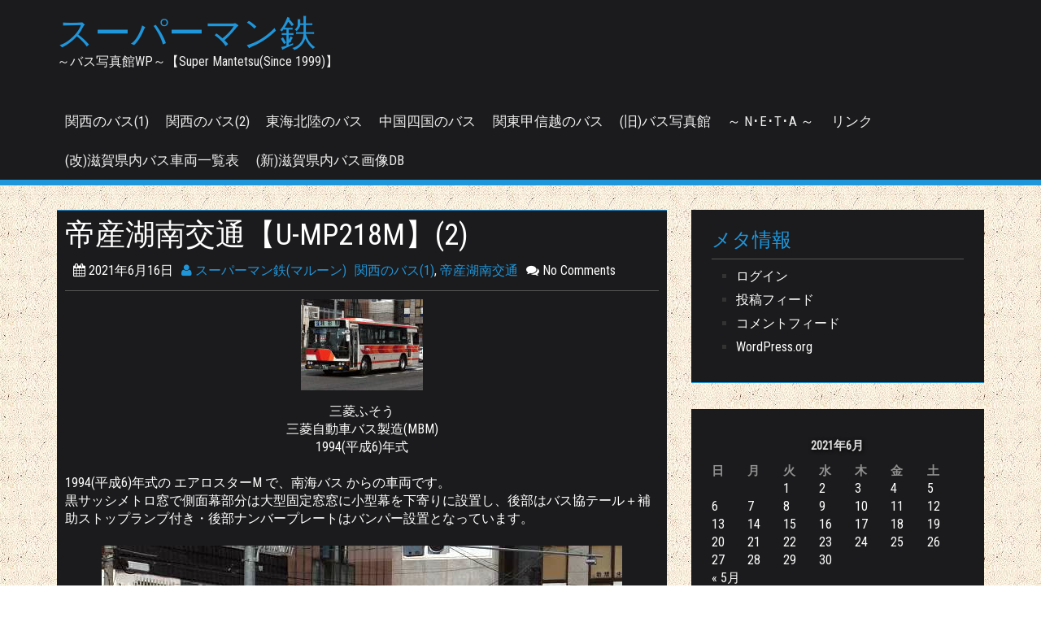

--- FILE ---
content_type: text/html; charset=UTF-8
request_url: http://mantetsu.s10.xrea.com/2021/06/16/teisankonankotsu_u-mp218m_94a/
body_size: 13945
content:

<!DOCTYPE html>
<html lang="ja">
<head>
<meta charset="UTF-8">
<meta name="viewport" content="width=device-width, initial-scale=1">
<link rel="profile" href="http://gmpg.org/xfn/11">
<link rel="pingback" href="http://mantetsu.s10.xrea.com/x/wp/xmlrpc.php">


<title>帝産湖南交通【U-MP218M】(2) &#8211; スーパーマン鉄</title>
<meta name='robots' content='max-image-preview:large' />
<link rel='dns-prefetch' href='//stats.wp.com' />
<link rel='dns-prefetch' href='//fonts.googleapis.com' />
<link rel="alternate" type="application/rss+xml" title="スーパーマン鉄 &raquo; フィード" href="http://mantetsu.s10.xrea.com/feed/" />
<link rel="alternate" type="application/rss+xml" title="スーパーマン鉄 &raquo; コメントフィード" href="http://mantetsu.s10.xrea.com/comments/feed/" />
<link rel="alternate" type="application/rss+xml" title="スーパーマン鉄 &raquo; 帝産湖南交通【U-MP218M】(2) のコメントのフィード" href="http://mantetsu.s10.xrea.com/2021/06/16/teisankonankotsu_u-mp218m_94a/feed/" />
<script type="text/javascript">
/* <![CDATA[ */
window._wpemojiSettings = {"baseUrl":"https:\/\/s.w.org\/images\/core\/emoji\/15.0.3\/72x72\/","ext":".png","svgUrl":"https:\/\/s.w.org\/images\/core\/emoji\/15.0.3\/svg\/","svgExt":".svg","source":{"concatemoji":"http:\/\/mantetsu.s10.xrea.com\/x\/wp\/wp-includes\/js\/wp-emoji-release.min.js?ver=6.6.4"}};
/*! This file is auto-generated */
!function(i,n){var o,s,e;function c(e){try{var t={supportTests:e,timestamp:(new Date).valueOf()};sessionStorage.setItem(o,JSON.stringify(t))}catch(e){}}function p(e,t,n){e.clearRect(0,0,e.canvas.width,e.canvas.height),e.fillText(t,0,0);var t=new Uint32Array(e.getImageData(0,0,e.canvas.width,e.canvas.height).data),r=(e.clearRect(0,0,e.canvas.width,e.canvas.height),e.fillText(n,0,0),new Uint32Array(e.getImageData(0,0,e.canvas.width,e.canvas.height).data));return t.every(function(e,t){return e===r[t]})}function u(e,t,n){switch(t){case"flag":return n(e,"\ud83c\udff3\ufe0f\u200d\u26a7\ufe0f","\ud83c\udff3\ufe0f\u200b\u26a7\ufe0f")?!1:!n(e,"\ud83c\uddfa\ud83c\uddf3","\ud83c\uddfa\u200b\ud83c\uddf3")&&!n(e,"\ud83c\udff4\udb40\udc67\udb40\udc62\udb40\udc65\udb40\udc6e\udb40\udc67\udb40\udc7f","\ud83c\udff4\u200b\udb40\udc67\u200b\udb40\udc62\u200b\udb40\udc65\u200b\udb40\udc6e\u200b\udb40\udc67\u200b\udb40\udc7f");case"emoji":return!n(e,"\ud83d\udc26\u200d\u2b1b","\ud83d\udc26\u200b\u2b1b")}return!1}function f(e,t,n){var r="undefined"!=typeof WorkerGlobalScope&&self instanceof WorkerGlobalScope?new OffscreenCanvas(300,150):i.createElement("canvas"),a=r.getContext("2d",{willReadFrequently:!0}),o=(a.textBaseline="top",a.font="600 32px Arial",{});return e.forEach(function(e){o[e]=t(a,e,n)}),o}function t(e){var t=i.createElement("script");t.src=e,t.defer=!0,i.head.appendChild(t)}"undefined"!=typeof Promise&&(o="wpEmojiSettingsSupports",s=["flag","emoji"],n.supports={everything:!0,everythingExceptFlag:!0},e=new Promise(function(e){i.addEventListener("DOMContentLoaded",e,{once:!0})}),new Promise(function(t){var n=function(){try{var e=JSON.parse(sessionStorage.getItem(o));if("object"==typeof e&&"number"==typeof e.timestamp&&(new Date).valueOf()<e.timestamp+604800&&"object"==typeof e.supportTests)return e.supportTests}catch(e){}return null}();if(!n){if("undefined"!=typeof Worker&&"undefined"!=typeof OffscreenCanvas&&"undefined"!=typeof URL&&URL.createObjectURL&&"undefined"!=typeof Blob)try{var e="postMessage("+f.toString()+"("+[JSON.stringify(s),u.toString(),p.toString()].join(",")+"));",r=new Blob([e],{type:"text/javascript"}),a=new Worker(URL.createObjectURL(r),{name:"wpTestEmojiSupports"});return void(a.onmessage=function(e){c(n=e.data),a.terminate(),t(n)})}catch(e){}c(n=f(s,u,p))}t(n)}).then(function(e){for(var t in e)n.supports[t]=e[t],n.supports.everything=n.supports.everything&&n.supports[t],"flag"!==t&&(n.supports.everythingExceptFlag=n.supports.everythingExceptFlag&&n.supports[t]);n.supports.everythingExceptFlag=n.supports.everythingExceptFlag&&!n.supports.flag,n.DOMReady=!1,n.readyCallback=function(){n.DOMReady=!0}}).then(function(){return e}).then(function(){var e;n.supports.everything||(n.readyCallback(),(e=n.source||{}).concatemoji?t(e.concatemoji):e.wpemoji&&e.twemoji&&(t(e.twemoji),t(e.wpemoji)))}))}((window,document),window._wpemojiSettings);
/* ]]> */
</script>
<style id='wp-emoji-styles-inline-css' type='text/css'>

	img.wp-smiley, img.emoji {
		display: inline !important;
		border: none !important;
		box-shadow: none !important;
		height: 1em !important;
		width: 1em !important;
		margin: 0 0.07em !important;
		vertical-align: -0.1em !important;
		background: none !important;
		padding: 0 !important;
	}
</style>
<link rel='stylesheet' id='wp-block-library-css' href='http://mantetsu.s10.xrea.com/x/wp/wp-content/plugins/gutenberg/build/block-library/style.css?ver=18.8.0' type='text/css' media='all' />
<link rel='stylesheet' id='mediaelement-css' href='http://mantetsu.s10.xrea.com/x/wp/wp-includes/js/mediaelement/mediaelementplayer-legacy.min.css?ver=4.2.17' type='text/css' media='all' />
<link rel='stylesheet' id='wp-mediaelement-css' href='http://mantetsu.s10.xrea.com/x/wp/wp-includes/js/mediaelement/wp-mediaelement.min.css?ver=6.6.4' type='text/css' media='all' />
<style id='jetpack-sharing-buttons-style-inline-css' type='text/css'>
.jetpack-sharing-buttons__services-list{display:flex;flex-direction:row;flex-wrap:wrap;gap:0;list-style-type:none;margin:5px;padding:0}.jetpack-sharing-buttons__services-list.has-small-icon-size{font-size:12px}.jetpack-sharing-buttons__services-list.has-normal-icon-size{font-size:16px}.jetpack-sharing-buttons__services-list.has-large-icon-size{font-size:24px}.jetpack-sharing-buttons__services-list.has-huge-icon-size{font-size:36px}@media print{.jetpack-sharing-buttons__services-list{display:none!important}}.editor-styles-wrapper .wp-block-jetpack-sharing-buttons{gap:0;padding-inline-start:0}ul.jetpack-sharing-buttons__services-list.has-background{padding:1.25em 2.375em}
</style>
<style id='classic-theme-styles-inline-css' type='text/css'>
/*! This file is auto-generated */
.wp-block-button__link{color:#fff;background-color:#32373c;border-radius:9999px;box-shadow:none;text-decoration:none;padding:calc(.667em + 2px) calc(1.333em + 2px);font-size:1.125em}.wp-block-file__button{background:#32373c;color:#fff;text-decoration:none}
</style>
<style id='global-styles-inline-css' type='text/css'>
:root{--wp--preset--aspect-ratio--square: 1;--wp--preset--aspect-ratio--4-3: 4/3;--wp--preset--aspect-ratio--3-4: 3/4;--wp--preset--aspect-ratio--3-2: 3/2;--wp--preset--aspect-ratio--2-3: 2/3;--wp--preset--aspect-ratio--16-9: 16/9;--wp--preset--aspect-ratio--9-16: 9/16;--wp--preset--color--black: #000000;--wp--preset--color--cyan-bluish-gray: #abb8c3;--wp--preset--color--white: #ffffff;--wp--preset--color--pale-pink: #f78da7;--wp--preset--color--vivid-red: #cf2e2e;--wp--preset--color--luminous-vivid-orange: #ff6900;--wp--preset--color--luminous-vivid-amber: #fcb900;--wp--preset--color--light-green-cyan: #7bdcb5;--wp--preset--color--vivid-green-cyan: #00d084;--wp--preset--color--pale-cyan-blue: #8ed1fc;--wp--preset--color--vivid-cyan-blue: #0693e3;--wp--preset--color--vivid-purple: #9b51e0;--wp--preset--gradient--vivid-cyan-blue-to-vivid-purple: linear-gradient(135deg,rgba(6,147,227,1) 0%,rgb(155,81,224) 100%);--wp--preset--gradient--light-green-cyan-to-vivid-green-cyan: linear-gradient(135deg,rgb(122,220,180) 0%,rgb(0,208,130) 100%);--wp--preset--gradient--luminous-vivid-amber-to-luminous-vivid-orange: linear-gradient(135deg,rgba(252,185,0,1) 0%,rgba(255,105,0,1) 100%);--wp--preset--gradient--luminous-vivid-orange-to-vivid-red: linear-gradient(135deg,rgba(255,105,0,1) 0%,rgb(207,46,46) 100%);--wp--preset--gradient--very-light-gray-to-cyan-bluish-gray: linear-gradient(135deg,rgb(238,238,238) 0%,rgb(169,184,195) 100%);--wp--preset--gradient--cool-to-warm-spectrum: linear-gradient(135deg,rgb(74,234,220) 0%,rgb(151,120,209) 20%,rgb(207,42,186) 40%,rgb(238,44,130) 60%,rgb(251,105,98) 80%,rgb(254,248,76) 100%);--wp--preset--gradient--blush-light-purple: linear-gradient(135deg,rgb(255,206,236) 0%,rgb(152,150,240) 100%);--wp--preset--gradient--blush-bordeaux: linear-gradient(135deg,rgb(254,205,165) 0%,rgb(254,45,45) 50%,rgb(107,0,62) 100%);--wp--preset--gradient--luminous-dusk: linear-gradient(135deg,rgb(255,203,112) 0%,rgb(199,81,192) 50%,rgb(65,88,208) 100%);--wp--preset--gradient--pale-ocean: linear-gradient(135deg,rgb(255,245,203) 0%,rgb(182,227,212) 50%,rgb(51,167,181) 100%);--wp--preset--gradient--electric-grass: linear-gradient(135deg,rgb(202,248,128) 0%,rgb(113,206,126) 100%);--wp--preset--gradient--midnight: linear-gradient(135deg,rgb(2,3,129) 0%,rgb(40,116,252) 100%);--wp--preset--font-size--small: 13px;--wp--preset--font-size--medium: 20px;--wp--preset--font-size--large: 36px;--wp--preset--font-size--x-large: 42px;--wp--preset--spacing--20: 0.44rem;--wp--preset--spacing--30: 0.67rem;--wp--preset--spacing--40: 1rem;--wp--preset--spacing--50: 1.5rem;--wp--preset--spacing--60: 2.25rem;--wp--preset--spacing--70: 3.38rem;--wp--preset--spacing--80: 5.06rem;--wp--preset--shadow--natural: 6px 6px 9px rgba(0, 0, 0, 0.2);--wp--preset--shadow--deep: 12px 12px 50px rgba(0, 0, 0, 0.4);--wp--preset--shadow--sharp: 6px 6px 0px rgba(0, 0, 0, 0.2);--wp--preset--shadow--outlined: 6px 6px 0px -3px rgba(255, 255, 255, 1), 6px 6px rgba(0, 0, 0, 1);--wp--preset--shadow--crisp: 6px 6px 0px rgba(0, 0, 0, 1);}:where(.is-layout-flex){gap: 0.5em;}:where(.is-layout-grid){gap: 0.5em;}body .is-layout-flex{display: flex;}.is-layout-flex{flex-wrap: wrap;align-items: center;}.is-layout-flex > :is(*, div){margin: 0;}body .is-layout-grid{display: grid;}.is-layout-grid > :is(*, div){margin: 0;}:where(.wp-block-columns.is-layout-flex){gap: 2em;}:where(.wp-block-columns.is-layout-grid){gap: 2em;}:where(.wp-block-post-template.is-layout-flex){gap: 1.25em;}:where(.wp-block-post-template.is-layout-grid){gap: 1.25em;}.has-black-color{color: var(--wp--preset--color--black) !important;}.has-cyan-bluish-gray-color{color: var(--wp--preset--color--cyan-bluish-gray) !important;}.has-white-color{color: var(--wp--preset--color--white) !important;}.has-pale-pink-color{color: var(--wp--preset--color--pale-pink) !important;}.has-vivid-red-color{color: var(--wp--preset--color--vivid-red) !important;}.has-luminous-vivid-orange-color{color: var(--wp--preset--color--luminous-vivid-orange) !important;}.has-luminous-vivid-amber-color{color: var(--wp--preset--color--luminous-vivid-amber) !important;}.has-light-green-cyan-color{color: var(--wp--preset--color--light-green-cyan) !important;}.has-vivid-green-cyan-color{color: var(--wp--preset--color--vivid-green-cyan) !important;}.has-pale-cyan-blue-color{color: var(--wp--preset--color--pale-cyan-blue) !important;}.has-vivid-cyan-blue-color{color: var(--wp--preset--color--vivid-cyan-blue) !important;}.has-vivid-purple-color{color: var(--wp--preset--color--vivid-purple) !important;}.has-black-background-color{background-color: var(--wp--preset--color--black) !important;}.has-cyan-bluish-gray-background-color{background-color: var(--wp--preset--color--cyan-bluish-gray) !important;}.has-white-background-color{background-color: var(--wp--preset--color--white) !important;}.has-pale-pink-background-color{background-color: var(--wp--preset--color--pale-pink) !important;}.has-vivid-red-background-color{background-color: var(--wp--preset--color--vivid-red) !important;}.has-luminous-vivid-orange-background-color{background-color: var(--wp--preset--color--luminous-vivid-orange) !important;}.has-luminous-vivid-amber-background-color{background-color: var(--wp--preset--color--luminous-vivid-amber) !important;}.has-light-green-cyan-background-color{background-color: var(--wp--preset--color--light-green-cyan) !important;}.has-vivid-green-cyan-background-color{background-color: var(--wp--preset--color--vivid-green-cyan) !important;}.has-pale-cyan-blue-background-color{background-color: var(--wp--preset--color--pale-cyan-blue) !important;}.has-vivid-cyan-blue-background-color{background-color: var(--wp--preset--color--vivid-cyan-blue) !important;}.has-vivid-purple-background-color{background-color: var(--wp--preset--color--vivid-purple) !important;}.has-black-border-color{border-color: var(--wp--preset--color--black) !important;}.has-cyan-bluish-gray-border-color{border-color: var(--wp--preset--color--cyan-bluish-gray) !important;}.has-white-border-color{border-color: var(--wp--preset--color--white) !important;}.has-pale-pink-border-color{border-color: var(--wp--preset--color--pale-pink) !important;}.has-vivid-red-border-color{border-color: var(--wp--preset--color--vivid-red) !important;}.has-luminous-vivid-orange-border-color{border-color: var(--wp--preset--color--luminous-vivid-orange) !important;}.has-luminous-vivid-amber-border-color{border-color: var(--wp--preset--color--luminous-vivid-amber) !important;}.has-light-green-cyan-border-color{border-color: var(--wp--preset--color--light-green-cyan) !important;}.has-vivid-green-cyan-border-color{border-color: var(--wp--preset--color--vivid-green-cyan) !important;}.has-pale-cyan-blue-border-color{border-color: var(--wp--preset--color--pale-cyan-blue) !important;}.has-vivid-cyan-blue-border-color{border-color: var(--wp--preset--color--vivid-cyan-blue) !important;}.has-vivid-purple-border-color{border-color: var(--wp--preset--color--vivid-purple) !important;}.has-vivid-cyan-blue-to-vivid-purple-gradient-background{background: var(--wp--preset--gradient--vivid-cyan-blue-to-vivid-purple) !important;}.has-light-green-cyan-to-vivid-green-cyan-gradient-background{background: var(--wp--preset--gradient--light-green-cyan-to-vivid-green-cyan) !important;}.has-luminous-vivid-amber-to-luminous-vivid-orange-gradient-background{background: var(--wp--preset--gradient--luminous-vivid-amber-to-luminous-vivid-orange) !important;}.has-luminous-vivid-orange-to-vivid-red-gradient-background{background: var(--wp--preset--gradient--luminous-vivid-orange-to-vivid-red) !important;}.has-very-light-gray-to-cyan-bluish-gray-gradient-background{background: var(--wp--preset--gradient--very-light-gray-to-cyan-bluish-gray) !important;}.has-cool-to-warm-spectrum-gradient-background{background: var(--wp--preset--gradient--cool-to-warm-spectrum) !important;}.has-blush-light-purple-gradient-background{background: var(--wp--preset--gradient--blush-light-purple) !important;}.has-blush-bordeaux-gradient-background{background: var(--wp--preset--gradient--blush-bordeaux) !important;}.has-luminous-dusk-gradient-background{background: var(--wp--preset--gradient--luminous-dusk) !important;}.has-pale-ocean-gradient-background{background: var(--wp--preset--gradient--pale-ocean) !important;}.has-electric-grass-gradient-background{background: var(--wp--preset--gradient--electric-grass) !important;}.has-midnight-gradient-background{background: var(--wp--preset--gradient--midnight) !important;}.has-small-font-size{font-size: var(--wp--preset--font-size--small) !important;}.has-medium-font-size{font-size: var(--wp--preset--font-size--medium) !important;}.has-large-font-size{font-size: var(--wp--preset--font-size--large) !important;}.has-x-large-font-size{font-size: var(--wp--preset--font-size--x-large) !important;}
:where(.wp-block-columns.is-layout-flex){gap: 2em;}:where(.wp-block-columns.is-layout-grid){gap: 2em;}
:root :where(.wp-block-pullquote){font-size: 1.5em;line-height: 1.6;}
:where(.wp-block-post-template.is-layout-flex){gap: 1.25em;}:where(.wp-block-post-template.is-layout-grid){gap: 1.25em;}
</style>
<link rel='stylesheet' id='centilium-roboto-condensed-css' href='//fonts.googleapis.com/css?family=Roboto+Condensed&#038;ver=6.6.4' type='text/css' media='all' />
<link rel='stylesheet' id='bootstrap-css' href='http://mantetsu.s10.xrea.com/x/wp/wp-content/themes/centilium/css/bootstrap.css?ver=6.6.4' type='text/css' media='all' />
<link rel='stylesheet' id='centilium-style-css' href='http://mantetsu.s10.xrea.com/x/wp/wp-content/themes/centilium/style.css?ver=6.6.4' type='text/css' media='all' />
<link rel='stylesheet' id='font-awesome-css' href='http://mantetsu.s10.xrea.com/x/wp/wp-content/themes/centilium/font-awesome/css/font-awesome.min.css?ver=6.6.4' type='text/css' media='all' />
<script type="text/javascript" src="http://mantetsu.s10.xrea.com/x/wp/wp-includes/js/jquery/jquery.min.js?ver=3.7.1" id="jquery-core-js"></script>
<script type="text/javascript" src="http://mantetsu.s10.xrea.com/x/wp/wp-includes/js/jquery/jquery-migrate.min.js?ver=3.4.1" id="jquery-migrate-js"></script>
<script type="text/javascript" src="http://mantetsu.s10.xrea.com/x/wp/wp-content/themes/centilium/js/centilium-mobile-menu.js?ver=1" id="centilium-mobile-menu-js"></script>
<link rel="https://api.w.org/" href="http://mantetsu.s10.xrea.com/wp-json/" /><link rel="alternate" title="JSON" type="application/json" href="http://mantetsu.s10.xrea.com/wp-json/wp/v2/posts/8642" /><link rel="EditURI" type="application/rsd+xml" title="RSD" href="http://mantetsu.s10.xrea.com/x/wp/xmlrpc.php?rsd" />
<meta name="generator" content="WordPress 6.6.4" />
<link rel="canonical" href="http://mantetsu.s10.xrea.com/2021/06/16/teisankonankotsu_u-mp218m_94a/" />
<link rel='shortlink' href='http://mantetsu.s10.xrea.com/?p=8642' />
<link rel="alternate" title="oEmbed (JSON)" type="application/json+oembed" href="http://mantetsu.s10.xrea.com/wp-json/oembed/1.0/embed?url=http%3A%2F%2Fmantetsu.s10.xrea.com%2F2021%2F06%2F16%2Fteisankonankotsu_u-mp218m_94a%2F" />
<link rel="alternate" title="oEmbed (XML)" type="text/xml+oembed" href="http://mantetsu.s10.xrea.com/wp-json/oembed/1.0/embed?url=http%3A%2F%2Fmantetsu.s10.xrea.com%2F2021%2F06%2F16%2Fteisankonankotsu_u-mp218m_94a%2F&#038;format=xml" />

<link rel="stylesheet" href="http://mantetsu.s10.xrea.com/x/wp/wp-content/plugins/count-per-day/counter.css" type="text/css" />
	<style>img#wpstats{display:none}</style>
		         	<style type="text/css">
				@media screen and (max-width:950px) {
					.head-nav ul{
						top:90px;
					}
					
				}
				@media screen and (max-width:690px) {
					.head-nav ul{
						top:87px;
					}
					
				}
				@media screen and (max-width:360px) {
					.head-nav ul{
						top:80px;
					}
					
				}
			</style>
         		<style type="text/css">
		<!--Theme Background Color-->
		.site-header,.site-header,.foot-top,.post-box,.card-box,.page-header,.comments-area,.post-author-box,.no-results .page-content,.widget { background: #1B1B1D; }
		
		<!--Theme Color-->
		.site-header,.site-header { border-bottom: 7px solid #2096DA;}
		.widget,.widget { border-bottom: 1px solid #2096DA;}
		
		.widget h1,.post-meta a,.page-links a:hover,.site-footer .widget h2,.post-readmore:hover,.post-navigation .nav-previous a:hover,.post-navigation .nav-next a:hover,.entry-title a:hover,.error-404 h2,.widget a:hover,.pagination a:hover,.pagination .currenttext,.error-404 input[type="submit"]:hover,input[type="submit"]:hover,input[type="text"],input[type="email"],input[type="url"],input[type="password"],input[type="search"],textarea { color: #2096DA;}
		
		.foot-bottom,.head-nav ul,.foot-bottom,.page-links a,.post-readmore,.post-navigation .nav-previous a,.post-navigation .nav-next a,.pagination a,.error-404 input[type="submit"],input[type="submit"]{ background: #2096DA;}
		
		.post-box,.post-box,.card-box,.page-header,.comments-area,.post-author-box,.no-results .page-content{ border-top: 1px solid #2096DA;}
		.page-links a:hover,.widget select:focus,input[type="text"]:focus,input[type="email"]:focus,input[type="url"]:focus,input[type="password"]:focus,input[type="search"]:focus,textarea:focus{ border: 1px solid #2096DA;}
		
		.post-readmore:hover,.post-navigation .nav-previous a:hover,.post-navigation .nav-next a:hover,.pagination a:hover,.pagination .currenttext,.error-404 input[type="submit"]:hover,input[type="submit"]:hover{ border: 2px solid #2096DA;}
		
		<!--Menu Hover-->
		.main-navigation .current_page_item > a,.main-navigation .current-menu-item > a,.main-navigation .current_page_ancestor > a,.main-navigation li:hover > a,.main-navigation li.focus > a,.head-nav ul ul, .menu-navigation #main-menu { background: #2096DA; }
		
	</style>
	<style type="text/css" id="custom-background-css">
body.custom-background { background-image: url("http://mantetsu.s10.xrea.com/x/wp/wp-content/uploads/2018/10/Mex_20.jpg"); background-position: left top; background-size: auto; background-repeat: repeat; background-attachment: fixed; }
</style>
	</head>

<body class="post-template-default single single-post postid-8642 single-format-standard custom-background">
<div id="page" class="hfeed site">
	<a class="skip-link screen-reader-text" href="#content">Skip to content</a>

	<header id="masthead" class="site-header" role="banner">
		 <!--./End If Header Image-->
		
		<div class="container">	
							<div class="logo float-l">
					<h1 class="site-title"><a href="http://mantetsu.s10.xrea.com/" rel="home">スーパーマン鉄</a></h1>
				<p class="site-description">～バス写真館WP～【Super Mantetsu(Since 1999)】</p>
				</div>
						
			<div class="header-right float-r">
				<div class="header-top">
					<ul>
						<li>         	<div class="mobile_search">
							</div>
         	</li>
							<div class="clearfix"></div>
					</ul>
				</div>
								<nav id="site-navigation" class="main-navigation" role="navigation">
					<div class="head-nav">
						<span class="menu"> </span><!--Mobile MENU-->
						
							<div class="menu-%e3%81%8a%e5%93%81%e6%9b%b8%e3%81%8d-container"><ul id="menu-%e3%81%8a%e5%93%81%e6%9b%b8%e3%81%8d" class="menu"><li id="menu-item-7923" class="menu-item menu-item-type-taxonomy menu-item-object-category current-post-ancestor current-menu-parent current-post-parent menu-item-7923"><a href="http://mantetsu.s10.xrea.com/category/kansai/">関西のバス(1)</a></li>
<li id="menu-item-7927" class="menu-item menu-item-type-taxonomy menu-item-object-category menu-item-7927"><a href="http://mantetsu.s10.xrea.com/category/kansai2/">関西のバス(2)</a></li>
<li id="menu-item-60" class="menu-item menu-item-type-taxonomy menu-item-object-category menu-item-60"><a href="http://mantetsu.s10.xrea.com/category/tokaihokuriku/">東海北陸のバス</a></li>
<li id="menu-item-61" class="menu-item menu-item-type-taxonomy menu-item-object-category menu-item-61"><a href="http://mantetsu.s10.xrea.com/category/chugokushikoku/">中国四国のバス</a></li>
<li id="menu-item-1407" class="menu-item menu-item-type-taxonomy menu-item-object-category menu-item-1407"><a href="http://mantetsu.s10.xrea.com/category/kantokoshinetsu/">関東甲信越のバス</a></li>
<li id="menu-item-64" class="menu-item menu-item-type-custom menu-item-object-custom menu-item-64"><a href="http://mantetsu.s10.xrea.com/busphoto/">(旧)バス写真館</a></li>
<li id="menu-item-66" class="menu-item menu-item-type-custom menu-item-object-custom menu-item-66"><a href="http://mantetsu.s10.xrea.com/neta.html">～ N･E･T･A ～</a></li>
<li id="menu-item-67" class="menu-item menu-item-type-custom menu-item-object-custom menu-item-67"><a href="http://mantetsu.s10.xrea.com/link/">リンク</a></li>
<li id="menu-item-65" class="menu-item menu-item-type-custom menu-item-object-custom menu-item-65"><a href="http://mantetsu.s10.xrea.com/db/">(改)滋賀県内バス車両一覧表</a></li>
<li id="menu-item-10738" class="menu-item menu-item-type-custom menu-item-object-custom menu-item-10738"><a href="http://mantetsu2.s26.xrea.com/">(新)滋賀県内バス画像DB</a></li>
</ul></div>					</div>
				</nav><!-- #site-navigation -->	
							</div>
							<div class="clearfix"> </div>
		</div>
		
		
	</header> 

<div id="content">
	<div class="container">
<!-- header -->

<div id="primary" class="row">
	<main id="main" class="col-md-8" role="main">

		
			
<article id="post-8642" class="post-box post-8642 post type-post status-publish format-standard has-post-thumbnail hentry category-kansai category-teisankonankotsu">
	<header class="entry-header"><!--Post Title-->
		<h1 class="entry-title">帝産湖南交通【U-MP218M】(2)</h1>								
		<div class="post-meta"><!--Pot Tags-->
					<ul>
			<li><span class="posted-on"><i class="space fa fa-calendar"></i> <time class="entry-date published" datetime="2021-06-16T10:38:20+09:00">2021年6月16日</time><time class="updated" datetime="2021-06-16T10:39:05+09:00">2021年6月16日</time></span></li>
			<li><span class="theauthor"> <span class="author vcard"><span class="url fn"><a href="http://mantetsu.s10.xrea.com/author/mantetsu/"> <i class="fa fa-user"></i> スーパーマン鉄(マルーン)</a></span></span></span></li>
			<li><div class="thecategory"><a href="http://mantetsu.s10.xrea.com/category/kansai/" rel="category tag">関西のバス(1)</a>, <a href="http://mantetsu.s10.xrea.com/category/kansai/teisankonankotsu/" rel="category tag">帝産湖南交通</a></div></li>
			<li><span class="comments"><i class="fa fa-comments"></i> No Comments</span></li>
		</ul>
		</div>
	</header>
							
	<div class="post-image feature-post-image">
						
				<a href="http://mantetsu.s10.xrea.com/2021/06/16/teisankonankotsu_u-mp218m_94a/" title="帝産湖南交通【U-MP218M】(2)"><img width="150" height="112" src="http://mantetsu.s10.xrea.com/x/wp/wp-content/uploads/2021/06/teisankonankotsu_200ka0590_f99.jpg" class="attachment-centilium_big size-centilium_big wp-post-image" alt="" decoding="async" /></a>
				
					</div>
	
							
	<div class="post-content">
		
<p class="has-text-align-center">三菱ふそう<br>三菱自動車バス製造(MBM)<br>1994(平成6)年式<br>　</p>



<p>1994(平成6)年式の エアロスターM で、南海バス からの車両です。<br>黒サッシメトロ窓で側面幕部分は大型固定窓窓に小型幕を下寄りに設置し、後部はバス協テール＋補助ストップランプ付き・後部ナンバープレートはバンパー設置となっています。<br>　</p>



<div class="wp-block-image"><figure class="aligncenter size-large"><img fetchpriority="high" decoding="async" width="640" height="480" src="http://mantetsu.s10.xrea.com/x/wp/wp-content/uploads/2021/06/teisankonankotsu_200ka0590_160226_f00-1.jpg" alt="" class="wp-image-8645" srcset="http://mantetsu.s10.xrea.com/x/wp/wp-content/uploads/2021/06/teisankonankotsu_200ka0590_160226_f00-1.jpg 640w, http://mantetsu.s10.xrea.com/x/wp/wp-content/uploads/2021/06/teisankonankotsu_200ka0590_160226_f00-1-300x225.jpg 300w, http://mantetsu.s10.xrea.com/x/wp/wp-content/uploads/2021/06/teisankonankotsu_200ka0590_160226_f00-1-150x113.jpg 150w" sizes="(max-width: 640px) 100vw, 640px" /></figure></div>



<h5 class="has-text-align-center wp-block-heading">【滋賀200 か ･590】<br>瀬田駅口 交差点<br>2016(平成28)年2月26日(金)<br>　<br>　</h5>



<div class="wp-block-image"><figure class="aligncenter size-large"><img decoding="async" width="640" height="480" src="http://mantetsu.s10.xrea.com/x/wp/wp-content/uploads/2021/06/teisankonankotsu_200ka0590_130607_r00.jpg" alt="" class="wp-image-8646" srcset="http://mantetsu.s10.xrea.com/x/wp/wp-content/uploads/2021/06/teisankonankotsu_200ka0590_130607_r00.jpg 640w, http://mantetsu.s10.xrea.com/x/wp/wp-content/uploads/2021/06/teisankonankotsu_200ka0590_130607_r00-300x225.jpg 300w, http://mantetsu.s10.xrea.com/x/wp/wp-content/uploads/2021/06/teisankonankotsu_200ka0590_130607_r00-150x113.jpg 150w" sizes="(max-width: 640px) 100vw, 640px" /></figure></div>



<h5 class="has-text-align-center wp-block-heading">【滋賀200 か ･590】<br>瀬田駅口 交差点<br>2013(平成25)年6月7日(金)<br>　<br>　</h5>
		
			</div><!-- .entry-content -->
	
	<div class="post-tags">
			</div>
	
	<footer class="entry-footer">
			</footer><!-- .entry-footer -->

	
	<nav class="navigation post-navigation" role="navigation">
			<div class="next_prev_post">
		<div class="nav-previous"> <a href="http://mantetsu.s10.xrea.com/2021/06/15/hankyubus_kl-mp35jmkai_02a/" rel="prev"><i class="fa fa-chevron-left"></i>Previous Post</a></div><div class="nav-next"><a href="http://mantetsu.s10.xrea.com/2021/06/17/teisankonankotsu_kl-mp35jm_01e/" rel="next">Next Post<i class="fa fa-chevron-right"></i></a></div>	</div><!-- .next_prev_post -->
	</nav><!-- .navigation -->
</article>


					<div class="post-author-box">
			<div class="postauthor">
				<h4>About The Author</h4>
				<div class="author-box">
					<img alt='' src='http://0.gravatar.com/avatar/c4aed244055f783e97db9cfcfc566b1f?s=150&#038;d=mm&#038;r=g' srcset='http://0.gravatar.com/avatar/c4aed244055f783e97db9cfcfc566b1f?s=300&#038;d=mm&#038;r=g 2x' class='avatar avatar-150 photo' height='150' width='150' loading='lazy' decoding='async'/>					<div class="author-box-content">
						<div class="vcard clearfix">
							<a href="http://mantetsu.s10.xrea.com/author/mantetsu/" rel="nofollow" class="fn"><i class="fa fa-user"></i>スーパーマン鉄(マルーン)</a>
						</div>
							<p>元々鉄道系サイトを作るつもりだったのが…
気付けば珍名バス停探訪から路線バス撮影に転じてしまった管理人です(^^;;</p>
					</div>
				</div>
			</div>
		</div>		
			
			
<div id="comment-content" class="comments-area">

	
	
	
			<div id="respond" class="comment-respond">
		<h3 id="reply-title" class="comment-reply-title">Add a Comment <small><a rel="nofollow" id="cancel-comment-reply-link" href="/2021/06/16/teisankonankotsu_u-mp218m_94a/#respond" style="display:none;">コメントをキャンセル</a></small></h3><form action="http://mantetsu.s10.xrea.com/x/wp/wp-comments-post.php" method="post" id="commentform" class="comment-form" novalidate><p class="comment-notes"><span id="email-notes">メールアドレスが公開されることはありません。</span> <span class="required-field-message"><span class="required">※</span> が付いている欄は必須項目です</span></p><p class="comment-form-comment"><textarea id="comment" name="comment" cols="45" rows="8" aria-required="true"></textarea></p><p class="comment-form-author"><label style="display:none" for="author">Name<span class="required"></span></label><input id="author" name="author" type="text" placeholder="Name" value="" size="30" required /></p>
<p class="comment-form-email"><label style="display:none" for="email">Email<span class="required"></span></label><input id="email" name="email" type="text" placeholder="Email" value="" size="30" required /></p>
<p class="comment-form-url"><label style="display:none" for="url">Website</label><input id="url" name="url" type="text" placeholder="Website" value="" size="30" required /></p>
<p><img src="http://mantetsu.s10.xrea.com/x/wp/wp-content/siteguard/2004599757.png" alt="CAPTCHA"></p><p><label for="siteguard_captcha">上に表示された文字を入力してください。</label><br /><input type="text" name="siteguard_captcha" id="siteguard_captcha" class="input" value="" size="10" aria-required="true" /><input type="hidden" name="siteguard_captcha_prefix" id="siteguard_captcha_prefix" value="2004599757" /></p><p class="form-submit"><input name="submit" type="submit" id="submit" class="submit" value="Add Comment" /> <input type='hidden' name='comment_post_ID' value='8642' id='comment_post_ID' />
<input type='hidden' name='comment_parent' id='comment_parent' value='0' />
</p><p style="display: none;"><input type="hidden" id="akismet_comment_nonce" name="akismet_comment_nonce" value="199b518612" /></p><p style="display: none !important;" class="akismet-fields-container" data-prefix="ak_"><label>&#916;<textarea name="ak_hp_textarea" cols="45" rows="8" maxlength="100"></textarea></label><input type="hidden" id="ak_js_1" name="ak_js" value="56"/><script>document.getElementById( "ak_js_1" ).setAttribute( "value", ( new Date() ).getTime() );</script></p></form>	</div><!-- #respond -->
	
</div><!-- #comments -->

		
	</main><!-- #main -->

	<aside class="col-md-4">
		
<div id="secondary" class="widget-area" role="complementary">
	<aside id="meta-2" class="widget widget_meta"><h1 class="widget-title">メタ情報</h1>
		<ul>
						<li><a href="http://mantetsu.s10.xrea.com/x/wp/login_09781">ログイン</a></li>
			<li><a href="http://mantetsu.s10.xrea.com/feed/">投稿フィード</a></li>
			<li><a href="http://mantetsu.s10.xrea.com/comments/feed/">コメントフィード</a></li>

			<li><a href="https://ja.wordpress.org/">WordPress.org</a></li>
		</ul>

		</aside><aside id="calendar-3" class="widget widget_calendar"><div id="calendar_wrap" class="calendar_wrap"><table id="wp-calendar" class="wp-calendar-table">
	<caption>2021年6月</caption>
	<thead>
	<tr>
		<th scope="col" title="日曜日">日</th>
		<th scope="col" title="月曜日">月</th>
		<th scope="col" title="火曜日">火</th>
		<th scope="col" title="水曜日">水</th>
		<th scope="col" title="木曜日">木</th>
		<th scope="col" title="金曜日">金</th>
		<th scope="col" title="土曜日">土</th>
	</tr>
	</thead>
	<tbody>
	<tr>
		<td colspan="2" class="pad">&nbsp;</td><td><a href="http://mantetsu.s10.xrea.com/2021/06/01/" aria-label="2021年6月1日 に投稿を公開">1</a></td><td><a href="http://mantetsu.s10.xrea.com/2021/06/02/" aria-label="2021年6月2日 に投稿を公開">2</a></td><td><a href="http://mantetsu.s10.xrea.com/2021/06/03/" aria-label="2021年6月3日 に投稿を公開">3</a></td><td><a href="http://mantetsu.s10.xrea.com/2021/06/04/" aria-label="2021年6月4日 に投稿を公開">4</a></td><td><a href="http://mantetsu.s10.xrea.com/2021/06/05/" aria-label="2021年6月5日 に投稿を公開">5</a></td>
	</tr>
	<tr>
		<td><a href="http://mantetsu.s10.xrea.com/2021/06/06/" aria-label="2021年6月6日 に投稿を公開">6</a></td><td><a href="http://mantetsu.s10.xrea.com/2021/06/07/" aria-label="2021年6月7日 に投稿を公開">7</a></td><td><a href="http://mantetsu.s10.xrea.com/2021/06/08/" aria-label="2021年6月8日 に投稿を公開">8</a></td><td><a href="http://mantetsu.s10.xrea.com/2021/06/09/" aria-label="2021年6月9日 に投稿を公開">9</a></td><td><a href="http://mantetsu.s10.xrea.com/2021/06/10/" aria-label="2021年6月10日 に投稿を公開">10</a></td><td><a href="http://mantetsu.s10.xrea.com/2021/06/11/" aria-label="2021年6月11日 に投稿を公開">11</a></td><td><a href="http://mantetsu.s10.xrea.com/2021/06/12/" aria-label="2021年6月12日 に投稿を公開">12</a></td>
	</tr>
	<tr>
		<td><a href="http://mantetsu.s10.xrea.com/2021/06/13/" aria-label="2021年6月13日 に投稿を公開">13</a></td><td><a href="http://mantetsu.s10.xrea.com/2021/06/14/" aria-label="2021年6月14日 に投稿を公開">14</a></td><td><a href="http://mantetsu.s10.xrea.com/2021/06/15/" aria-label="2021年6月15日 に投稿を公開">15</a></td><td><a href="http://mantetsu.s10.xrea.com/2021/06/16/" aria-label="2021年6月16日 に投稿を公開">16</a></td><td><a href="http://mantetsu.s10.xrea.com/2021/06/17/" aria-label="2021年6月17日 に投稿を公開">17</a></td><td><a href="http://mantetsu.s10.xrea.com/2021/06/18/" aria-label="2021年6月18日 に投稿を公開">18</a></td><td><a href="http://mantetsu.s10.xrea.com/2021/06/19/" aria-label="2021年6月19日 に投稿を公開">19</a></td>
	</tr>
	<tr>
		<td><a href="http://mantetsu.s10.xrea.com/2021/06/20/" aria-label="2021年6月20日 に投稿を公開">20</a></td><td><a href="http://mantetsu.s10.xrea.com/2021/06/21/" aria-label="2021年6月21日 に投稿を公開">21</a></td><td><a href="http://mantetsu.s10.xrea.com/2021/06/22/" aria-label="2021年6月22日 に投稿を公開">22</a></td><td><a href="http://mantetsu.s10.xrea.com/2021/06/23/" aria-label="2021年6月23日 に投稿を公開">23</a></td><td><a href="http://mantetsu.s10.xrea.com/2021/06/24/" aria-label="2021年6月24日 に投稿を公開">24</a></td><td><a href="http://mantetsu.s10.xrea.com/2021/06/25/" aria-label="2021年6月25日 に投稿を公開">25</a></td><td><a href="http://mantetsu.s10.xrea.com/2021/06/26/" aria-label="2021年6月26日 に投稿を公開">26</a></td>
	</tr>
	<tr>
		<td><a href="http://mantetsu.s10.xrea.com/2021/06/27/" aria-label="2021年6月27日 に投稿を公開">27</a></td><td><a href="http://mantetsu.s10.xrea.com/2021/06/28/" aria-label="2021年6月28日 に投稿を公開">28</a></td><td><a href="http://mantetsu.s10.xrea.com/2021/06/29/" aria-label="2021年6月29日 に投稿を公開">29</a></td><td><a href="http://mantetsu.s10.xrea.com/2021/06/30/" aria-label="2021年6月30日 に投稿を公開">30</a></td>
		<td class="pad" colspan="3">&nbsp;</td>
	</tr>
	</tbody>
	</table><nav aria-label="前と次の月" class="wp-calendar-nav">
		<span class="wp-calendar-nav-prev"><a href="http://mantetsu.s10.xrea.com/2021/05/">&laquo; 5月</a></span>
		<span class="pad">&nbsp;</span>
		<span class="wp-calendar-nav-next"><a href="http://mantetsu.s10.xrea.com/2021/07/">7月 &raquo;</a></span>
	</nav></div></aside><aside id="search-3" class="widget widget_search"><h1 class="widget-title">検索</h1><form role="search" method="get" class="search-form" action="http://mantetsu.s10.xrea.com/">
				<label>
					<span class="screen-reader-text">検索:</span>
					<input type="search" class="search-field" placeholder="検索&hellip;" value="" name="s" />
				</label>
				<input type="submit" class="search-submit" value="検索" />
			</form></aside><aside id="categories-4" class="widget widget_categories"><h1 class="widget-title">カテゴリー</h1>
			<ul>
					<li class="cat-item cat-item-158"><a href="http://mantetsu.s10.xrea.com/category/kansai/">関西のバス(1)</a>
<ul class='children'>
	<li class="cat-item cat-item-37"><a href="http://mantetsu.s10.xrea.com/category/kansai/nishinihonjrbus/">西日本ジェイアールバス</a>
</li>
	<li class="cat-item cat-item-36"><a href="http://mantetsu.s10.xrea.com/category/kansai/ohmikokoku/">近江鉄道･湖国バス</a>
</li>
	<li class="cat-item cat-item-33"><a href="http://mantetsu.s10.xrea.com/category/kansai/shigabus/">滋賀交通グループ（滋賀バス・滋賀観光バス 等）</a>
</li>
	<li class="cat-item cat-item-42"><a href="http://mantetsu.s10.xrea.com/category/kansai/teisankonankotsu/">帝産湖南交通</a>
</li>
	<li class="cat-item cat-item-116"><a href="http://mantetsu.s10.xrea.com/category/kansai/kojak/">江若交通</a>
</li>
	<li class="cat-item cat-item-110"><a href="http://mantetsu.s10.xrea.com/category/kansai/shigaagentsystem/">シガ・エージェントシステム</a>
</li>
	<li class="cat-item cat-item-109"><a href="http://mantetsu.s10.xrea.com/category/kansai/kyotocitybus/">京都市交通局</a>
</li>
	<li class="cat-item cat-item-76"><a href="http://mantetsu.s10.xrea.com/category/kansai/keihanbus/">京阪バス･京阪シティバス</a>
</li>
	<li class="cat-item cat-item-77"><a href="http://mantetsu.s10.xrea.com/category/kansai/kyotobus/">京都バス</a>
</li>
	<li class="cat-item cat-item-88"><a href="http://mantetsu.s10.xrea.com/category/kansai/keihankyotokotsu/">京阪京都交通</a>
</li>
	<li class="cat-item cat-item-123"><a href="http://mantetsu.s10.xrea.com/category/kansai/kyotokotsu-m/">京都交通（舞鶴）</a>
</li>
	<li class="cat-item cat-item-118"><a href="http://mantetsu.s10.xrea.com/category/kansai/keihanujibus/">京都京阪バス(京阪宇治バス･京阪宇治交通)</a>
</li>
	<li class="cat-item cat-item-44"><a href="http://mantetsu.s10.xrea.com/category/kansai/yasakabus/">ヤサカバス・ヤサカ観光バス</a>
</li>
	<li class="cat-item cat-item-155"><a href="http://mantetsu.s10.xrea.com/category/kansai/tankaibus/">丹後海陸交通</a>
</li>
	<li class="cat-item cat-item-68"><a href="http://mantetsu.s10.xrea.com/category/kansai/takatsukicity/">高槻市交通部</a>
</li>
	<li class="cat-item cat-item-165"><a href="http://mantetsu.s10.xrea.com/category/kansai/osakabus/">大阪バス</a>
</li>
	<li class="cat-item cat-item-47"><a href="http://mantetsu.s10.xrea.com/category/kansai/osakacitybus/">大阪シティバス（旧･大阪市交通局(大阪市バス) を含む）</a>
</li>
	<li class="cat-item cat-item-46"><a href="http://mantetsu.s10.xrea.com/category/kansai/hankyubus/">阪急バス･阪急田園バス</a>
</li>
	<li class="cat-item cat-item-107"><a href="http://mantetsu.s10.xrea.com/category/kansai/osakakukokotsu/">大阪空港交通</a>
</li>
	<li class="cat-item cat-item-82"><a href="http://mantetsu.s10.xrea.com/category/kansai/nankaibus/">南海バス(南海バスグループ)</a>
</li>
	<li class="cat-item cat-item-108"><a href="http://mantetsu.s10.xrea.com/category/kansai/kintetsubus/">近鉄バス</a>
</li>
	<li class="cat-item cat-item-104"><a href="http://mantetsu.s10.xrea.com/category/kansai/kansaikukokotsu/">関西空港交通</a>
</li>
</ul>
</li>
	<li class="cat-item cat-item-159"><a href="http://mantetsu.s10.xrea.com/category/kansai2/">関西のバス(2)</a>
<ul class='children'>
	<li class="cat-item cat-item-89"><a href="http://mantetsu.s10.xrea.com/category/kansai2/kobecitybus/">神戸市交通局</a>
</li>
	<li class="cat-item cat-item-48"><a href="http://mantetsu.s10.xrea.com/category/kansai2/itamicity/">伊丹市交通局</a>
</li>
	<li class="cat-item cat-item-135"><a href="http://mantetsu.s10.xrea.com/category/kansai2/amagasakicitybus/">旧･尼崎市交通局</a>
</li>
	<li class="cat-item cat-item-49"><a href="http://mantetsu.s10.xrea.com/category/kansai2/shinkibus/">神姫バス(神姫バスグループ)</a>
</li>
	<li class="cat-item cat-item-103"><a href="http://mantetsu.s10.xrea.com/category/kansai2/sanyo-bus/">山陽バス(山陽電鉄バス･神戸山陽バス)</a>
</li>
	<li class="cat-item cat-item-63"><a href="http://mantetsu.s10.xrea.com/category/kansai2/honshikaikyobus/">本四海峡バス</a>
</li>
	<li class="cat-item cat-item-94"><a href="http://mantetsu.s10.xrea.com/category/kansai2/kobekotsushinko/">神戸交通振興</a>
</li>
	<li class="cat-item cat-item-140"><a href="http://mantetsu.s10.xrea.com/category/kansai2/hanshin-bus/">阪神バス</a>
</li>
	<li class="cat-item cat-item-67"><a href="http://mantetsu.s10.xrea.com/category/kansai2/awajikotsu/">淡路交通</a>
</li>
	<li class="cat-item cat-item-38"><a href="http://mantetsu.s10.xrea.com/category/kansai2/shintetsubus/">神鉄バス</a>
</li>
	<li class="cat-item cat-item-14"><a href="http://mantetsu.s10.xrea.com/category/kansai2/zentan-bus/">全但バス</a>
</li>
	<li class="cat-item cat-item-40"><a href="http://mantetsu.s10.xrea.com/category/kansai2/narakotsu/">奈良交通</a>
</li>
	<li class="cat-item cat-item-41"><a href="http://mantetsu.s10.xrea.com/category/kansai2/wakayamabus/">和歌山バス･和歌山バス那賀</a>
</li>
	<li class="cat-item cat-item-164"><a href="http://mantetsu.s10.xrea.com/category/kansai2/daijyu/">大十バス</a>
</li>
	<li class="cat-item cat-item-54"><a href="http://mantetsu.s10.xrea.com/category/kansai2/meikobus/">明光バス</a>
</li>
	<li class="cat-item cat-item-39"><a href="http://mantetsu.s10.xrea.com/category/kansai2/ryujinbus/">龍神自動車</a>
</li>
	<li class="cat-item cat-item-69"><a href="http://mantetsu.s10.xrea.com/category/kansai2/chukibus/">中紀バス</a>
</li>
	<li class="cat-item cat-item-34"><a href="http://mantetsu.s10.xrea.com/category/kansai2/kumanokotsu/">熊野御坊南海バス(旧･熊野交通、旧･御坊南海バス)</a>
</li>
</ul>
</li>
	<li class="cat-item cat-item-11"><a href="http://mantetsu.s10.xrea.com/category/tokaihokuriku/">東海北陸のバス</a>
<ul class='children'>
	<li class="cat-item cat-item-75"><a href="http://mantetsu.s10.xrea.com/category/tokaihokuriku/jrtokaibus/">ジェイアール東海バス</a>
</li>
	<li class="cat-item cat-item-130"><a href="http://mantetsu.s10.xrea.com/category/tokaihokuriku/nagoyacitybus/">名古屋市交通局（名古屋市営バス）</a>
</li>
	<li class="cat-item cat-item-115"><a href="http://mantetsu.s10.xrea.com/category/tokaihokuriku/meitetsubus/">名鉄バス・名鉄観光バス</a>
</li>
	<li class="cat-item cat-item-50"><a href="http://mantetsu.s10.xrea.com/category/tokaihokuriku/chitabus/">知多乗合（知多バス）</a>
</li>
	<li class="cat-item cat-item-114"><a href="http://mantetsu.s10.xrea.com/category/tokaihokuriku/toyotetsubus/">豊鉄バス･豊鉄観光バス</a>
</li>
	<li class="cat-item cat-item-162"><a href="http://mantetsu.s10.xrea.com/category/tokaihokuriku/meitetsutobukotsu/">名鉄東部交通</a>
</li>
	<li class="cat-item cat-item-62"><a href="http://mantetsu.s10.xrea.com/category/tokaihokuriku/meihankintetsubus/">名阪近鉄バス</a>
</li>
	<li class="cat-item cat-item-92"><a href="http://mantetsu.s10.xrea.com/category/tokaihokuriku/gifubus/">岐阜乗合自動車（岐阜バス）</a>
</li>
	<li class="cat-item cat-item-90"><a href="http://mantetsu.s10.xrea.com/category/tokaihokuriku/totetsubus/">東濃鉄道（東鉄バス）</a>
</li>
	<li class="cat-item cat-item-147"><a href="http://mantetsu.s10.xrea.com/category/tokaihokuriku/nohibus/">濃飛乗合自動車</a>
</li>
	<li class="cat-item cat-item-101"><a href="http://mantetsu.s10.xrea.com/category/tokaihokuriku/nihontaxi_gifu/">日本タクシー(岐阜)</a>
</li>
	<li class="cat-item cat-item-97"><a href="http://mantetsu.s10.xrea.com/category/tokaihokuriku/slinegifu/">エスラインギフ</a>
</li>
	<li class="cat-item cat-item-91"><a href="http://mantetsu.s10.xrea.com/category/tokaihokuriku/heiwamizunami/">平和コーポレーション</a>
</li>
	<li class="cat-item cat-item-145"><a href="http://mantetsu.s10.xrea.com/category/tokaihokuriku/drivingservice-g/">ドライビングサービス（岐阜）</a>
</li>
	<li class="cat-item cat-item-43"><a href="http://mantetsu.s10.xrea.com/category/tokaihokuriku/miekotsu/">三重交通(三重交通グループ)</a>
</li>
	<li class="cat-item cat-item-85"><a href="http://mantetsu.s10.xrea.com/category/tokaihokuriku/%e4%b8%ad%e6%97%a5%e8%87%a8%e6%b5%b7%e3%83%90%e3%82%b9/">中日臨海バス</a>
</li>
	<li class="cat-item cat-item-106"><a href="http://mantetsu.s10.xrea.com/category/tokaihokuriku/keifukubus/">京福バス</a>
</li>
	<li class="cat-item cat-item-45"><a href="http://mantetsu.s10.xrea.com/category/tokaihokuriku/fukutetsubus/">福井鉄道（福鉄バス）</a>
</li>
	<li class="cat-item cat-item-12"><a href="http://mantetsu.s10.xrea.com/category/tokaihokuriku/daiwakotsu-f/">大和交通(福井)</a>
</li>
	<li class="cat-item cat-item-70"><a href="http://mantetsu.s10.xrea.com/category/tokaihokuriku/mifukutaxi_f/">三福タクシー(福井)</a>
</li>
	<li class="cat-item cat-item-133"><a href="http://mantetsu.s10.xrea.com/category/tokaihokuriku/reinbowkanko/">レインボー観光自動車</a>
</li>
	<li class="cat-item cat-item-35"><a href="http://mantetsu.s10.xrea.com/category/tokaihokuriku/tsurugakairiku/">敦賀海陸運輸</a>
</li>
	<li class="cat-item cat-item-57"><a href="http://mantetsu.s10.xrea.com/category/tokaihokuriku/shizutetsubus/">しずてつジャストライン(静鉄バスグループ)</a>
</li>
	<li class="cat-item cat-item-66"><a href="http://mantetsu.s10.xrea.com/category/tokaihokuriku/entetsubus/">遠州鉄道（遠鉄バス）</a>
</li>
	<li class="cat-item cat-item-56"><a href="http://mantetsu.s10.xrea.com/category/tokaihokuriku/tokaibus/">東海バス(東海バスグループ)</a>
</li>
	<li class="cat-item cat-item-131"><a href="http://mantetsu.s10.xrea.com/category/tokaihokuriku/hokutetsu-bus/">北陸鉄道バスグループ</a>
</li>
	<li class="cat-item cat-item-53"><a href="http://mantetsu.s10.xrea.com/category/tokaihokuriku/nonoichibus/">ののいちバス</a>
</li>
</ul>
</li>
	<li class="cat-item cat-item-7"><a href="http://mantetsu.s10.xrea.com/category/chugokushikoku/">中国四国のバス</a>
<ul class='children'>
	<li class="cat-item cat-item-157"><a href="http://mantetsu.s10.xrea.com/category/chugokushikoku/jrshikokubus/">ジェイアール四国バス</a>
</li>
	<li class="cat-item cat-item-79"><a href="http://mantetsu.s10.xrea.com/category/chugokushikoku/chugokujrbus/">中国ジェイアールバス</a>
</li>
	<li class="cat-item cat-item-83"><a href="http://mantetsu.s10.xrea.com/category/chugokushikoku/ryobibus/">両備バス</a>
</li>
	<li class="cat-item cat-item-93"><a href="http://mantetsu.s10.xrea.com/category/chugokushikoku/okadenbus/">岡山電気軌道（岡電バス）</a>
</li>
	<li class="cat-item cat-item-51"><a href="http://mantetsu.s10.xrea.com/category/chugokushikoku/unobus/">宇野自動車（宇野バス）</a>
</li>
	<li class="cat-item cat-item-8"><a href="http://mantetsu.s10.xrea.com/category/chugokushikoku/shimoden/">下津井電鉄（下電バス）</a>
</li>
	<li class="cat-item cat-item-87"><a href="http://mantetsu.s10.xrea.com/category/chugokushikoku/chutetsubus/">中鉄バス(中鉄バスグループ)</a>
</li>
	<li class="cat-item cat-item-86"><a href="http://mantetsu.s10.xrea.com/category/chugokushikoku/bihokubus/">備北バス</a>
</li>
	<li class="cat-item cat-item-61"><a href="http://mantetsu.s10.xrea.com/category/chugokushikoku/chugokubus/">中国バス</a>
</li>
	<li class="cat-item cat-item-143"><a href="http://mantetsu.s10.xrea.com/category/chugokushikoku/onomichibus/">おのみちバス（旧･尾道市交通局）</a>
</li>
	<li class="cat-item cat-item-144"><a href="http://mantetsu.s10.xrea.com/category/chugokushikoku/tomotetsubus/">鞆鉄道（トモテツバス）</a>
</li>
	<li class="cat-item cat-item-58"><a href="http://mantetsu.s10.xrea.com/category/chugokushikoku/geiyobus/">芸陽バス</a>
</li>
	<li class="cat-item cat-item-122"><a href="http://mantetsu.s10.xrea.com/category/chugokushikoku/nihonkotsu/">日本交通</a>
</li>
	<li class="cat-item cat-item-111"><a href="http://mantetsu.s10.xrea.com/category/chugokushikoku/hinomarutottori/">日ノ丸自動車</a>
</li>
	<li class="cat-item cat-item-127"><a href="http://mantetsu.s10.xrea.com/category/chugokushikoku/ichibatabus/">一畑バス</a>
</li>
	<li class="cat-item cat-item-55"><a href="http://mantetsu.s10.xrea.com/category/chugokushikoku/tokushimacity/">徳島市交通局</a>
</li>
	<li class="cat-item cat-item-113"><a href="http://mantetsu.s10.xrea.com/category/chugokushikoku/narutocitybus/">鳴門市企業局運輸事業課</a>
</li>
	<li class="cat-item cat-item-146"><a href="http://mantetsu.s10.xrea.com/category/chugokushikoku/tokushimabus/">徳島バス</a>
</li>
	<li class="cat-item cat-item-112"><a href="http://mantetsu.s10.xrea.com/category/chugokushikoku/tosadenkotsu/">とさでん交通(旧･高知県交通、旧･土佐電気鉄道)</a>
</li>
	<li class="cat-item cat-item-105"><a href="http://mantetsu.s10.xrea.com/category/chugokushikoku/iyotetsudobus/">伊予鉄道</a>
</li>
	<li class="cat-item cat-item-142"><a href="http://mantetsu.s10.xrea.com/category/chugokushikoku/setouchibus/">瀬戸内運輸</a>
</li>
	<li class="cat-item cat-item-136"><a href="http://mantetsu.s10.xrea.com/category/chugokushikoku/setonaikaikotsu/">瀬戸内海交通</a>
</li>
</ul>
</li>
	<li class="cat-item cat-item-65"><a href="http://mantetsu.s10.xrea.com/category/kantokoshinetsu/">関東甲信越のバス</a>
<ul class='children'>
	<li class="cat-item cat-item-156"><a href="http://mantetsu.s10.xrea.com/category/kantokoshinetsu/tokyo-tobus/">東京都交通局</a>
</li>
	<li class="cat-item cat-item-95"><a href="http://mantetsu.s10.xrea.com/category/kantokoshinetsu/jrbuskanto/">ジェイアールバス関東</a>
</li>
	<li class="cat-item cat-item-98"><a href="http://mantetsu.s10.xrea.com/category/kantokoshinetsu/jrbustech/">ジェイアールバステック</a>
</li>
	<li class="cat-item cat-item-137"><a href="http://mantetsu.s10.xrea.com/category/kantokoshinetsu/keiodentetsubus/">京王電鉄バスグループ</a>
</li>
	<li class="cat-item cat-item-81"><a href="http://mantetsu.s10.xrea.com/category/kantokoshinetsu/keihinkyukobus/">京浜急行バス</a>
</li>
	<li class="cat-item cat-item-102"><a href="http://mantetsu.s10.xrea.com/category/kantokoshinetsu/kanachubus/">神奈川中央交通(神奈中バスグループ)</a>
</li>
	<li class="cat-item cat-item-168"><a href="http://mantetsu.s10.xrea.com/category/kantokoshinetsu/rinko-bus/">川崎鶴見臨港バス</a>
</li>
	<li class="cat-item cat-item-73"><a href="http://mantetsu.s10.xrea.com/category/kantokoshinetsu/enodenbus/">江ノ電バス(江ノ電バスグループ)</a>
</li>
	<li class="cat-item cat-item-128"><a href="http://mantetsu.s10.xrea.com/category/kantokoshinetsu/seibubus/">西武バス(西武バスグループ)</a>
</li>
	<li class="cat-item cat-item-119"><a href="http://mantetsu.s10.xrea.com/category/kantokoshinetsu/kantetsubus/">関東鉄道(関鉄バス)</a>
</li>
	<li class="cat-item cat-item-167"><a href="http://mantetsu.s10.xrea.com/category/kantokoshinetsu/kantojidousha/">関東自動車（栃木）</a>
</li>
	<li class="cat-item cat-item-96"><a href="http://mantetsu.s10.xrea.com/category/kantokoshinetsu/yamanashikotsu/">山梨交通</a>
</li>
	<li class="cat-item cat-item-74"><a href="http://mantetsu.s10.xrea.com/category/kantokoshinetsu/alpikokotsu/">アルピコ交通</a>
</li>
	<li class="cat-item cat-item-64"><a href="http://mantetsu.s10.xrea.com/category/kantokoshinetsu/ontakekotsu/">おんたけ交通</a>
</li>
</ul>
</li>
	<li class="cat-item cat-item-84"><a href="http://mantetsu.s10.xrea.com/category/widearea_bus/">広域事業者</a>
</li>
			</ul>

			</aside><aside id="archives-3" class="widget widget_archive"><h1 class="widget-title">アーカイブ</h1>
			<ul>
					<li><a href='http://mantetsu.s10.xrea.com/2024/06/'>2024年6月</a></li>
	<li><a href='http://mantetsu.s10.xrea.com/2024/05/'>2024年5月</a></li>
	<li><a href='http://mantetsu.s10.xrea.com/2023/09/'>2023年9月</a></li>
	<li><a href='http://mantetsu.s10.xrea.com/2023/08/'>2023年8月</a></li>
	<li><a href='http://mantetsu.s10.xrea.com/2023/07/'>2023年7月</a></li>
	<li><a href='http://mantetsu.s10.xrea.com/2023/06/'>2023年6月</a></li>
	<li><a href='http://mantetsu.s10.xrea.com/2023/05/'>2023年5月</a></li>
	<li><a href='http://mantetsu.s10.xrea.com/2023/04/'>2023年4月</a></li>
	<li><a href='http://mantetsu.s10.xrea.com/2023/02/'>2023年2月</a></li>
	<li><a href='http://mantetsu.s10.xrea.com/2022/11/'>2022年11月</a></li>
	<li><a href='http://mantetsu.s10.xrea.com/2022/10/'>2022年10月</a></li>
	<li><a href='http://mantetsu.s10.xrea.com/2022/09/'>2022年9月</a></li>
	<li><a href='http://mantetsu.s10.xrea.com/2022/05/'>2022年5月</a></li>
	<li><a href='http://mantetsu.s10.xrea.com/2022/03/'>2022年3月</a></li>
	<li><a href='http://mantetsu.s10.xrea.com/2022/02/'>2022年2月</a></li>
	<li><a href='http://mantetsu.s10.xrea.com/2022/01/'>2022年1月</a></li>
	<li><a href='http://mantetsu.s10.xrea.com/2021/12/'>2021年12月</a></li>
	<li><a href='http://mantetsu.s10.xrea.com/2021/11/'>2021年11月</a></li>
	<li><a href='http://mantetsu.s10.xrea.com/2021/10/'>2021年10月</a></li>
	<li><a href='http://mantetsu.s10.xrea.com/2021/09/'>2021年9月</a></li>
	<li><a href='http://mantetsu.s10.xrea.com/2021/08/'>2021年8月</a></li>
	<li><a href='http://mantetsu.s10.xrea.com/2021/07/'>2021年7月</a></li>
	<li><a href='http://mantetsu.s10.xrea.com/2021/06/'>2021年6月</a></li>
	<li><a href='http://mantetsu.s10.xrea.com/2021/05/'>2021年5月</a></li>
	<li><a href='http://mantetsu.s10.xrea.com/2021/04/'>2021年4月</a></li>
	<li><a href='http://mantetsu.s10.xrea.com/2021/03/'>2021年3月</a></li>
	<li><a href='http://mantetsu.s10.xrea.com/2021/02/'>2021年2月</a></li>
	<li><a href='http://mantetsu.s10.xrea.com/2021/01/'>2021年1月</a></li>
	<li><a href='http://mantetsu.s10.xrea.com/2020/12/'>2020年12月</a></li>
	<li><a href='http://mantetsu.s10.xrea.com/2020/11/'>2020年11月</a></li>
	<li><a href='http://mantetsu.s10.xrea.com/2020/10/'>2020年10月</a></li>
	<li><a href='http://mantetsu.s10.xrea.com/2020/09/'>2020年9月</a></li>
	<li><a href='http://mantetsu.s10.xrea.com/2020/08/'>2020年8月</a></li>
	<li><a href='http://mantetsu.s10.xrea.com/2020/07/'>2020年7月</a></li>
	<li><a href='http://mantetsu.s10.xrea.com/2020/06/'>2020年6月</a></li>
	<li><a href='http://mantetsu.s10.xrea.com/2020/05/'>2020年5月</a></li>
	<li><a href='http://mantetsu.s10.xrea.com/2020/04/'>2020年4月</a></li>
	<li><a href='http://mantetsu.s10.xrea.com/2020/03/'>2020年3月</a></li>
	<li><a href='http://mantetsu.s10.xrea.com/2020/02/'>2020年2月</a></li>
	<li><a href='http://mantetsu.s10.xrea.com/2020/01/'>2020年1月</a></li>
	<li><a href='http://mantetsu.s10.xrea.com/2019/12/'>2019年12月</a></li>
	<li><a href='http://mantetsu.s10.xrea.com/2019/11/'>2019年11月</a></li>
	<li><a href='http://mantetsu.s10.xrea.com/2019/10/'>2019年10月</a></li>
	<li><a href='http://mantetsu.s10.xrea.com/2019/09/'>2019年9月</a></li>
	<li><a href='http://mantetsu.s10.xrea.com/2019/08/'>2019年8月</a></li>
	<li><a href='http://mantetsu.s10.xrea.com/2019/07/'>2019年7月</a></li>
	<li><a href='http://mantetsu.s10.xrea.com/2019/06/'>2019年6月</a></li>
	<li><a href='http://mantetsu.s10.xrea.com/2019/05/'>2019年5月</a></li>
	<li><a href='http://mantetsu.s10.xrea.com/2019/04/'>2019年4月</a></li>
	<li><a href='http://mantetsu.s10.xrea.com/2019/03/'>2019年3月</a></li>
	<li><a href='http://mantetsu.s10.xrea.com/2019/02/'>2019年2月</a></li>
	<li><a href='http://mantetsu.s10.xrea.com/2019/01/'>2019年1月</a></li>
	<li><a href='http://mantetsu.s10.xrea.com/2018/12/'>2018年12月</a></li>
	<li><a href='http://mantetsu.s10.xrea.com/2018/11/'>2018年11月</a></li>
			</ul>

			</aside></div><!-- #secondary -->
	</aside>
</div><!-- #primary -->
	</div><!-- .container -->
</div><!-- #content -->
	
<footer id="colophon" class="site-footer" role="contentinfo">	
	<div class="">
		<div class="container">
			<div class="row">
				
					<div class="col-md-3 col-sm-3">
											</div>
					<div class="col-md-3 col-sm-3">
											</div>
					<div class="col-md-3 col-sm-3">
											</div>
					<div class="col-md-3 col-sm-3">
											</div>
				
			</div>
		</div>
	</div>
	<div class="foot-bottom">
		<div class="container">
			<div class="row">
					<div class="col-md-6 float-l">
							<div class="copyright">
		<p><a href="https://wordpress.org/">Proudly powered by WordPress</a></p>
	</div>
		
					</div>
					<div class="col-md-6 float-r">
								<div class="designed-by">
			<p>Theme: <span><a href="//www.icynets.com" target="_blank">Centilium</a> </span> by icyNETS.</p>
		</div>
							</div>			
			</div>
		</div>
	</div>
</footer><!-- #colophon -->
	
	
	
</div><!-- #page -->

<script type="text/javascript" src="http://mantetsu.s10.xrea.com/x/wp/wp-content/themes/centilium/js/navigation.js?ver=20120206" id="centilium-navigation-js"></script>
<script type="text/javascript" src="http://mantetsu.s10.xrea.com/x/wp/wp-content/themes/centilium/js/skip-link-focus-fix.js?ver=20130115" id="centilium-skip-link-focus-fix-js"></script>
<script type="text/javascript" src="http://mantetsu.s10.xrea.com/x/wp/wp-includes/js/comment-reply.min.js?ver=6.6.4" id="comment-reply-js" async="async" data-wp-strategy="async"></script>
<script type="text/javascript" id="wpfront-scroll-top-js-extra">
/* <![CDATA[ */
var wpfront_scroll_top_data = {"data":{"css":"#wpfront-scroll-top-container{display:none;position:fixed;cursor:pointer;z-index:9999;opacity:0}#wpfront-scroll-top-container div.text-holder{padding:3px 10px;border-radius:3px;-webkit-border-radius:3px;-webkit-box-shadow:4px 4px 5px 0 rgba(50,50,50,.5);-moz-box-shadow:4px 4px 5px 0 rgba(50,50,50,.5);box-shadow:4px 4px 5px 0 rgba(50,50,50,.5)}#wpfront-scroll-top-container a{outline-style:none;box-shadow:none;text-decoration:none}#wpfront-scroll-top-container {right: 20px;bottom: 20px;}        #wpfront-scroll-top-container img {\n            width: auto;\n            height: auto;\n        }\n        ","html":"<div id=\"wpfront-scroll-top-container\"><img src=\"http:\/\/mantetsu.s10.xrea.com\/x\/wp\/wp-content\/plugins\/wpfront-scroll-top\/images\/icons\/119.png\" alt=\"\" title=\"\" \/><\/div>","data":{"hide_iframe":false,"button_fade_duration":200,"auto_hide":false,"auto_hide_after":2,"scroll_offset":100,"button_opacity":0.8,"button_action":"top","button_action_element_selector":"","button_action_container_selector":"html, body","button_action_element_offset":"0","scroll_duration":400}}};
/* ]]> */
</script>
<script src="http://mantetsu.s10.xrea.com/x/wp/wp-content/plugins/wpfront-scroll-top/js/wpfront-scroll-top.min.js?ver=2.2.10081" id="wpfront-scroll-top-js" async="async" defer="defer"></script>
<script type="text/javascript" src="https://stats.wp.com/e-202601.js" id="jetpack-stats-js" data-wp-strategy="defer"></script>
<script type="text/javascript" id="jetpack-stats-js-after">
/* <![CDATA[ */
_stq = window._stq || [];
_stq.push([ "view", JSON.parse("{\"v\":\"ext\",\"blog\":\"199818096\",\"post\":\"8642\",\"tz\":\"9\",\"srv\":\"mantetsu.s10.xrea.com\",\"j\":\"1:13.6.1\"}") ]);
_stq.push([ "clickTrackerInit", "199818096", "8642" ]);
/* ]]> */
</script>
<script defer type="text/javascript" src="http://mantetsu.s10.xrea.com/x/wp/wp-content/plugins/akismet/_inc/akismet-frontend.js?ver=1722147896" id="akismet-frontend-js"></script>

</body>
</html>


--- FILE ---
content_type: text/css
request_url: http://mantetsu.s10.xrea.com/x/wp/wp-content/themes/centilium/style.css?ver=6.6.4
body_size: 5317
content:
/*
Theme Name: Centilium
Theme URI: http://www.icynets.com/centilium-theme/
Author: icyNETS
Author URI: http://www.icynets.com/
Description: Centilium is responsive and customizable WordPress theme with elegant design and custom colors suitable for bloging. Built on the popular bootstrap CSS framework that adapts your website to mobile devices and the desktop. Centilium was created with mobile first approach and optimized for AdSense and user engagements. Centilium works better in all the major browsers. Demo: http://wpthemes.icynets.com/centilium/
Tags: black, blue, dark, two-columns, post-formats, threaded-comments, right-sidebar, fixed-layout, custom-background, featured-images, sticky-post, custom-menu, translation-ready
Version: 1.8.7
License: GNU General Public License v2 or later
License URI: http://www.gnu.org/licenses/gpl-2.0.html
Text Domain: centilium

Centilium is based on Underscores http://underscores.me/, (C) 2012-2015 Automattic, Inc.
Underscores is distributed under the terms of the GNU GPL v2 or later.

*/

/*--------------------------------------------------------------
>>> TABLE OF CONTENTS:
----------------------------------------------------------------
# Normalize / Elements
# Forms
# Navigation
	## Menus
	## Pagination
# Accessibility
# Alignments
# Clearings
# Widgets
# Content
    ## Posts and pages
	## Comments
# Infinite scroll
# Media
	## Captions
	## Galleries
--------------------------------------------------------------*/

@import url("css/mobile-menu.css");

/*--------------------------------------------------------------
# Normalize
--------------------------------------------------------------*/
h4, h5, h6,
h1, h2, h3 {
	margin: 0;
}
ul, ol {
	margin: 0;
	padding:0;
}

p {margin: 0;}
body{
	font-family: 'Roboto Condensed', sans-serif;
	font-size: 16px;
}
body a{
    transition:0.5s all;
	-webkit-transition:0.5s all;
	-moz-transition:0.5s all;
	-o-transition:0.5s all;
	-ms-transition:0.5s all;
}
html {
	box-sizing: border-box;
}
textarea {
  overflow: auto;
}

/**
 * Remove inner padding and border in Firefox 4+.
 */

button::-moz-focus-inner,
input::-moz-focus-inner {
  border: 0;
  padding: 0;
}

*,
*:before,
*:after { /* Inherit box-sizing to make it easier to change the property for components that leverage other behavior; see http://css-tricks.com/inheriting-box-sizing-probably-slightly-better-best-practice/ */
	box-sizing: inherit;
}
.rpwwt-post-excerpt{
	color: #fff;
}
/*--------------------------------------------------------------
#	Forms
--------------------------------------------------------------*/
input[type="button"],
input[type="submit"],
input[type="text"],
input[type="search"]{
	transition:0.5s all;
	-webkit-transition:0.5s all;
	-moz-transition:0.5s all;
	-o-transition:0.5s all;
	-ms-transition:0.5s all;
	-webkit-appearance: none;
}
label{
	display:block;
	font-weight: bold;
}
input[type="text"],
input[type="email"],
input[type="url"],
input[type="password"],
input[type="search"],
textarea {
	color: #2096da;
	*background:#333;
	border: 1px solid #ddd;
	display: block;
	width: 100%;
	padding: 7px 12px;
	outline: none;
	margin-bottom: 10px;
	box-sizing: border-size;
	-webkit-box-sizing: border-box;
	-moz-box-sizing: border-box;
	-webkit-transition: all 0.30s ease-in-out;
	-moz-transition: all 0.30s ease-in-out;
	-ms-transition: all 0.30s ease-in-out;
	-o-transition: all 0.30s ease-in-out;
}
input[type="text"]:focus, 
input[type="email"]:focus,
input[type="url"]:focus,
input[type="password"]:focus,
input[type="search"]:focus,
textarea:focus {
  box-shadow: 0 0 5px #2096da;
  *border: 1px solid #2096da;
}

input[type="submit"]{
	margin-top: 10px;
}
.error-404 input[type="submit"],
input[type="submit"]{
	margin-bottom:10px;
	background: #2096da;
	padding:7px;
	color: #f0f0f0;
	font-weight: 600px;
	border: 2px solid #f0f0f0;
}
.error-404 input[type="submit"]:hover,
input[type="submit"]:hover{
	margin-bottom:10px;
	background: #f0f0f0;
	padding:7px;
	*color: #2096da;
	font-weight: 600px;
	*border: 2px solid #2096da;
}

.float-l{
	float: left;
}
.float-r{
	float: right;
}
#primary{
	margin-top: 30px;
}
#content{
	
}
/*--------------------------------------------------------------
# Navigation ## Menus
--------------------------------------------------------------*/
.site-header{
	padding: 1em 0 0;
	*border-bottom: 5px solid #2096da;
	*background: #1B1B1D;
}
.logo a {
	display: block;
	text-decoration: none;
	color: #2096da;
	font-size: 1.25em;
	text-transform: uppercase;
}
.logo p {
	color: #f0f0f0;
}
.logo {
	position:relative;
}
/**UPDATE**/
.logo-image img{
	max-width: 250px;
	height: 90px;
	padding-bottom: 5px;
	position:relative;
}
.header-image{
	overflow: hidden;
	text-align: center;
	margin-top: -120px;
	padding-top: 0px;
	bottom: -90px;
	position:relative;
}
.header-image img{
	width: 100%;
}

.header-top{
	text-align: right;
	position:relative;
}
.header-top ul li{
	display: inline-block;
}
.header-top ul{
	z-index: 999;
}
.header-top li{
	*margin: 0 0.2em;
}
.head-nav {
	padding: 1em 0 0;
}

.head-nav ul li{
	display: inline-block;
	*margin: 0 2px;
}
.head-nav ul li a{
	position: relative;
	display: inline-block;
	outline: none;
	color: #f0f0f0;
	text-decoration: none;
	font-weight: 300;
	font-size: 17px;
	padding: 0.7em 0.60em;
}
.head-nav a:hover,
.head-nav a:focus {
	outline: none;
}
.head-nav ul{
	padding:0;
	margin: 0;
}
.head-nav ul ul {
	*background-color: #2096da;
	margin-top: 22px;	
}

/**Top header Search**/
.mobile_search input {
	height: 15px;
	padding:10px;
	*width: 100px;
	border-radius: 8px;
}
.mobile_search .search-submit{
	display:none;
}
.mobile_search .fa {
	position: absolute;
	padding-right: 40px;
}

.main-navigation {
	clear: both;
	display: block;
	float: left;
	width: 100%;
}

.main-navigation ul {
	display: block;
	list-style: none;
	margin: 0;
	padding-left: 0;
}

.main-navigation li {
	float: left;
	position: relative;
}

.main-navigation a {
	display: block;
	text-decoration: none;
}

.main-navigation ul ul {
	box-shadow: 0 3px 3px rgba(0, 0, 0, 0.2);
	float: left;
	position: absolute;
	top: 1.5em;
	left: -999em;
	z-index: 99999;
}

.main-navigation ul ul ul {
	left: -999em;
	top: 0;
}

.main-navigation ul ul a {
	width: 200px;
}

.main-navigation ul ul li {

}

.main-navigation li:hover > a,
.main-navigation li.focus > a {
	color:#fff;
	*background:#2096da;
}

.main-navigation ul ul :hover > a,
.main-navigation ul ul .focus > a {
	color:#fff;
	background:#085B8B;
}

.main-navigation ul ul a:hover,
.main-navigation ul ul a.focus {
}

.main-navigation ul li:hover > ul,
.main-navigation ul li.focus > ul {
	left: auto;
}

.main-navigation ul ul li:hover > ul,
.main-navigation ul ul li.focus > ul {
	left: 100%;
}

.main-navigation .current_page_item > a,
.main-navigation .current-menu-item > a,
.main-navigation .current_page_ancestor > a {
	color:#fff;
	*background:#2096da;
}
.main-navigation .current_page_item > ul ul a,
.main-navigation .current-menu-item > ul ul a,
.main-navigation .current_page_ancestor > ul ul a {
	color:#fff;
	background:#000;
}
.main-navigation .menu-item-has-children>a:after, .main-navigation .page_item_has_children>a:after {
	content: "\f107";
	font-family: "FontAwesome";
	position: relative;
	right: -5px;
	padding-top: 2px;
}
.main-navigation ul ul li.menu-item-has-children>a:after {
	content: "\f105";
	font-family: "FontAwesome";
	position: absolute;
	right: 29px;
	padding-top: 2px;
}

/* Small menu. */
.menu-toggle,
.main-navigation.toggled ul {
	display: block;
}

.site-main .comment-navigation,
.site-main .posts-navigation,
.site-main .post-navigation {
	margin: 0 0 1.5em;
	overflow: hidden;
}

.comment-navigation .nav-previous,
.posts-navigation .nav-previous,
.post-navigation .nav-previous a{
	float: left;
	width: 50%;
}

.comment-navigation .nav-next,
.posts-navigation .nav-next,
.post-navigation .nav-next a {
	float: right;
	text-align: right;
	width: 50%;
}
@media screen and (max-width:950px){
	.head-nav ul li{
		display:block;
		float:none!important;
	}
	.head-nav ul li a{
		border-right:none;
		color:#fff;
		padding:0.2em 1.5em;
		display:block;
		font-size:0.975em;
		font-weight:500;
	}
	.head-nav ul{
		position:absolute;
		margin: 0;
		padding: 2% 0;
		z-index: 999;
		width: 70%;
		display: none;
		text-align: center;
		*background:#287E8B;
		left:0em;
		top:90px;
	}
	.head-nav span.menu {
		display: block;
		background: none;
		position: absolute;
		top: 44px;
		right: 20px;
	}
	.head-nav span.menu:before{
		content:url(images/menu.png);
		color:#FFF;
		text-align:left;
		cursor:pointer;
	}
}

@media screen and (max-width:850px){
	
}

@media screen and (max-width:768px){
	

}

@media screen and (max-width:600px) {
	.logo a {
	font-size: 1em;
	}
	.mobile_search input {
	width: 110px;
	}
	.head-nav ul{
		text-align: left;
		top:80px;
	}
	
}
@media screen and (max-width:380px) {
	.header-top{
		display:none;
	}
	.head-nav span.menu {
		display: block;
		background: none;
		position: absolute;
		top: 30px;
		right: 20px;
	}
}
/*
##	Pagination
*/
.pagination {
	max-width: 100%;
	width: 100%;
	text-align: center;
}
.pagination a{
	*float: left;
	*background: #2096da;
	border: 2px solid #fff;
	color: #fff;
	padding: 10px 15px;
	min-width: 42px;
	text-decoration: none;
	-webkit-transition: all 0.25s linear;
	-moz-transition: all 0.25s linear;
	transition: all 0.25s linear;
}
.pagination a, 
.pagination .currenttext{
	display: inline-block;
}
.pagination a:hover, 
.pagination .currenttext{
	background: #fff;
	*border: 2px solid #2096da;
	*color: #2096da;
}
.pagination .currenttext{
	padding: 10px 15px;
}
.pagination ul {
	list-style: none;
	margin: 0;
	padding-left: 0;
}
.pagination ul li {
	float: left;
	margin-right: 5px;
	margin-bottom: 10px;
}


/*--------------------------------------------------------------
# Accessibility
--------------------------------------------------------------*/
/* Text meant only for screen readers. */
.screen-reader-text {
	clip: rect(1px, 1px, 1px, 1px);
	position: absolute !important;
	height: 1px;
	width: 1px;
	overflow: hidden;
}

.screen-reader-text:focus {
	background-color: #f1f1f1;
	border-radius: 3px;
	box-shadow: 0 0 2px 2px rgba(0, 0, 0, 0.6);
	clip: auto !important;
	color: #21759b;
	display: block;
	font-size: 14px;
	font-size: 0.875rem;
	font-weight: bold;
	height: auto;
	left: 5px;
	line-height: normal;
	padding: 15px 23px 14px;
	text-decoration: none;
	top: 5px;
	width: auto;
	z-index: 100000; /* Above WP toolbar. */
}

/*--------------------------------------------------------------
# Alignments
--------------------------------------------------------------*/
.alignleft {
	display: inline;
	float: left;
	margin-right: 1.5em;
}

.alignright {
	display: inline;
	float: right;
	margin-left: 1.5em;
}

.aligncenter {
	clear: both;
	display: block;
	margin-left: auto;
	margin-right: auto;
}

/*--------------------------------------------------------------
# Clearings
--------------------------------------------------------------*/
.clear:before,
.clear:after,
.entry-content:before,
.entry-content:after,
.comment-content:before,
.comment-content:after,
.site-header:before,
.site-header:after,
.site-content:before,
.site-content:after,
.site-footer:before,
.site-footer:after {
	content: "";
	display: table;
}

.clear:after,
.entry-content:after,
.comment-content:after,
.site-header:after,
.site-content:after,
.site-footer:after {
	clear: both;
}

/*--------------------------------------------------------------
# Widgets
--------------------------------------------------------------*/
.widget{
	*background: #171718;
	padding:1.55em;
	*border-bottom: 1px solid #2096da;
	margin: 0 0 2em 0;
}
.widget h1{
	margin: 0 0 10px;
	padding: 0 0 10px;
	*font-weight:bold;
	font-size: 24px;
	*color: #2096da;
	border-bottom: 1px solid #575757;
}
.widget img{
	max-width:100%;
	height:auto;
	text-align: center;
}
.widget table{
	width:100%;
	height: auto;
}
.widget ul{
	list-style: square;	
	padding-left: 30px;
}
.widget li{
	padding-bottom: 7px;
}

.widget a{
	display:block;
	color: #fff;	
}
.widget a:hover{
	*color: #2096da;	
}
.widget span{
	color: #ddd;
	*font-weight: bold;
}
.widget .tagcloud a,
.error-404 .widget_tag_cloud a{
	display: inline-block;
}
/* Make sure select elements fit in widgets. */
.widget select {
	max-width: 100%;
	padding: 7px;
	width:50%;
	outline:none;
}
.widget select:focus{
	box-shadow: 0 0 5px #2096da;
	*border: 1px solid #2096da;
}

/* Search widget. */
.widget_search .search-submit {
	display: none;
}

.error-404 h2{
	*color: #2096da;
}
.error-404 p{
	color: #f0f0f0;
}
.error-404 input, 
.error-404 select{
	margin-top:10px;
	padding: 7px;
	outline: none;
}

.blog .format-aside .entry-title,
.archive .format-aside .entry-title {
	display: none;
}
/*Calendar*/
#wp-calendar caption {
	font-size: 15px;
	text-shadow: 1px 1px 5px #000;
	padding: 10px;
	font-weight: bold;
	text-align: center;
	text-transform: uppercase;
	color: #ddd;
}
#wp-calendar thead {
	background: transparent;
	font-size: 15px;
	font-weight: bold;
	color: #919191;
}

/*--------------------------------------------------------------
# Content
--------------------------------------------------------------*/
.post-image{
	text-align: center;
}
.post-image img{
	max-width: 100%;
	height: auto;
}
.feature-post-image{
	margin-bottom: 15px;
}

.entry-header{
	margin: 0 0 10px 0;
	border-bottom: 1px solid #575757;
	-ms-word-wrap: break-word;
	word-wrap: break-word;
}
.entry-header h1{
	font-size: 2.30em;
}
.post-box,
.page-header,
.comments-area,
.post-author-box,
.no-results .page-content {
	color: #fff;
	*background: #171718;
	padding:10px;
	margin-bottom:20px;
	*border-bottom: 1px solid #2096da;
	*border-top: 1px solid #2096da;
	overflow: hidden;
	-ms-word-wrap: break-word;
	word-wrap: break-word;
}
.post-box a{
	*color: #2096da;
}
.entry-title a{
	color: #fff;
}
.excerpt-title{
	margin-bottom: 15px;
	-ms-word-wrap: break-word;
	word-wrap: break-word;
}
.entry-title a:hover{
	*color: #2096da;
	text-decoration: none;
}
.post-meta {
	margin-bottom: 10px;
	margin-top: 10px;
	width: 100%;
	-ms-word-wrap: break-word;
	word-wrap: break-word;
}
.post-meta ul li{
	padding: 3px;
	display:inline-block;
}
.post-meta a{
	color: #fff;
}
.post-meta ul li:first-child{
	padding-left: 10px;
}
.readmore{
	margin-top: 10px;
}
.post-tags{
	margin-top: 10px;
	margin-bottom:10px;
	padding-top: 10px;
}
.post-readmore,
.post-navigation .nav-previous a,
.post-navigation .nav-next a{
	*background: #2096da;
	padding:5px;
	color: #f0f0f0;
	font-weight: 600px;
	border: 2px solid #f0f0f0;
}
.post-readmore:hover,
.post-navigation .nav-previous a:hover,
.post-navigation .nav-next a:hover{
	background: #f0f0f0;
	padding:5px;
	*color: #2096da;
	font-weight: 600px;
	text-decoration: none;
	*border: 2px solid #2096da;
}

.post-navigation{
	padding-top:15px;
	margin-top: 15px;
}
.content-list .post-image{
	float: left;
}

@media screen and (max-width:480px){
	.content-list .post-image{
		float: none;
		text-align:center;
	}
}
.content-list .entry-title{
	*font-size: 25px;
}
.content-list .excerpt-title{
	margin-bottom: 5px;
}
.content-list .post-image img{
	margin-right: 10px;
}
.content-list .post-content-list{
	position: relative;
	overflow: hidden;
}
/*--------------------------------------------------------------
## Posts and pages
--------------------------------------------------------------*/
.post-excerpt{
	box-sizing: border-box;
	-webkit-box-sizing: border-box;
	-moz-box-sizing: border-box;
	word-wrap: break-word;
	-ms-word-wrap: break-word;
	-moz-word-wrap: break-word;
}
.post-content ul > li,
.post-content ol > li{
	*margin-bottom: 0;
	margin-left: 1.5em;
}

.post-content img{
	max-width:100%;
    height: auto;
}
.no-results p{
	color: #ddd;
}
.no-results input{
	margin-bottom: 10px;
	margin-top: 10px;
}

.sticky {
	display: block;
}

.hentry {
	margin: 0 0 1.5em;
}

.byline,
.updated:not(.published) {
	display: none;
}

.single .byline,
.group-blog .byline {
	display: inline;
}

.page-content,
.entry-content,
.entry-summary {
	margin: 1.5em 0 0;
}

.page-links {
	clear: both;
	margin: 2em 0 1.5em;
}
.page-links a{
	padding:3px;
	margin:2px;
	*background: #2096da;
	border: 1px solid #fff;
	color: #fff;
	font-size: bold;
}
.page-links a:hover{
	padding:3px;
	margin:2px;
	background: #fff;
	*border: 1px solid #2096da;
	*color: #2096da;
	font-size: bold;
}
.page-header{
	margin: 0 0 10px;
}


blockquote, 
q {
	background: #EDE0C8;
	padding: 10px;
	margin: 20px;
	height: 100%;
	display: block;
	color: #000;
}
blockquote:before, 
q:before {
	content: "\f10e";
	font-family: FontAwesome;
	height: 30px;
	width: 30px;
	float: right;
	text-align: center;
	padding: 5px;
	margin-right: -23px;
	margin-top: -25px;
	font-size: 20px;
	background: #EDE0C8;
	-moz-border-radius: 15px;
	-webkit-border-radius: 15px;
	border-radius: 15px;
}
@media screen and (max-width:600px){
	.entry-header h1{
	font-size: 1.70em;
	}

}
/**AUTHOR BOX**/
.postauthor {
	margin: 0 0 10px 0;
	padding: 0;
	float: left;
	clear: both;
	width: 100%;
}
.postauthor h4, 
.postauthor-top {
	margin-bottom: 10px;
	font-size: 1.2em;
	line-height: 20px;
	text-transform: uppercase;
	font-weight: bold;
}
.author-box {
	float: left;
	width: 100%;
}
.author-box img {
	float: left;
	max-width:100px;
	height:auto;
}

.author-box-content {
	position: relative;
	padding: 0 0 0 20px;
	overflow: hidden;
}
.postauthor .vcard {
	margin-bottom: 15px;
	text-transform: uppercase;
}
.postauthor .vcard .fa {
	padding-right: 7px;
}
/*--------------------------------------------------------------
## Comments
--------------------------------------------------------------*/
#comment-content{
	*padding: 2px;
}
#comment-content h3{
	text-align: center;
	margin-bottom: 10px;
}
#comment-content h4{
	font-size:1.3em;
}
#comment-content h4 small{
	color: #52112F;
}
#comment-content ol{
	list-style: none;
	padding: 0;
	margin: 0;
}
#comment-content ol li{
	background: rgba(23, 23, 24, 1);
	padding:10px;
	margin:10px 0;
	border: 1px solid rgba(32, 150, 218, 0.10);
}
#comment-content ol li ol.children{
	padding:0;
	list-style: none;
	font-size: 0.96em;
}
#leave-comment{
	margin:40px 0 0;
	padding:20px 0 0;
	
}
.comment-content a {
	word-wrap: break-word;
}

#comment-content input,
#comment-content textarea{
	margin-bottom: 10px;
}
.comment-content a {
	word-wrap: break-word;
}

.bypostauthor {
	display: block;
}

/*--------------------------------------------------------------
# Infinite scroll
--------------------------------------------------------------*/
/* Globally hidden elements when Infinite Scroll is supported and in use. */
.infinite-scroll .posts-navigation, /* Older / Newer Posts Navigation (always hidden) */
.infinite-scroll.neverending .site-footer { /* Theme Footer (when set to scrolling) */
	display: none;
}

/* When Infinite Scroll has reached its end we need to re-display elements that were hidden (via .neverending) before. */
.infinity-end.neverending .site-footer {
	display: block;
}

/*--------------------------------------------------------------
# Media
--------------------------------------------------------------*/
.page-content .wp-smiley,
.entry-content .wp-smiley,
.comment-content .wp-smiley {
	border: none;
	margin-bottom: 0;
	margin-top: 0;
	padding: 0;
}

/* Make sure embeds and iframes fit their containers. */
embed,
iframe,
object {
	max-width: 100%;
}

/*--------------------------------------------------------------
## Captions
--------------------------------------------------------------*/
.wp-caption {
	margin-bottom: 1.5em;
	max-width: 100%;
}

.wp-caption img[class*="wp-image-"] {
	display: block;
	margin: 0 auto;
}

.wp-caption-text {
	text-align: center;
	font-style: italic;
}

.wp-caption .wp-caption-text {
	margin: 0.8075em 0;
}

/*--------------------------------------------------------------
## Galleries
--------------------------------------------------------------*/
.gallery {
	margin-bottom: 1.5em;
}

.gallery-item {
	display: inline-block;
	text-align: center;
	vertical-align: top;
	width: 100%;
}

.gallery-columns-2 .gallery-item {
	max-width: 50%;
}

.gallery-columns-3 .gallery-item {
	max-width: 33.33%;
}

.gallery-columns-4 .gallery-item {
	max-width: 25%;
}

.gallery-columns-5 .gallery-item {
	max-width: 20%;
}

.gallery-columns-6 .gallery-item {
	max-width: 16.66%;
}

.gallery-columns-7 .gallery-item {
	max-width: 14.28%;
}

.gallery-columns-8 .gallery-item {
	max-width: 12.5%;
}

.gallery-columns-9 .gallery-item {
	max-width: 11.11%;
}

.gallery-caption {
	display: block;
}


/**FOOTER**/
.site-footer{
	list-style: none;
	display:block;
	word-wrap: break-word;
	-ms-word-wrap: break-word;
	-webkit-word-wrap: break-word;
	-moz-word-wrap: break-word;
}
.site-footer .widget {
	padding: 10px;
	margin: 10px;
}
.site-footer .widget p{
	color: #fff;
}
.site-footer .col-md-3{
	padding: 0!important;
}
.site-footer .widget h2{
	*color:#2096da;
	font-size: 24px;
	padding-bottom: 5px;
	margin-bottom: 5px;
}
.foot-top{
	*background:#1B1B1D;
	*border-top:2px solid #212121;
	padding: 2em 0;
}
.foot-bottom{
	*background: #2096da;
	padding: 0.60em 0;
	color: #fff;
}
.foot-bottom a{
	color: #fff;
}
.designed-by{
	text-align: right;
}
.designed-by span{
	color: #000;
	font-weight: bold;
	font-size: 17px;
	letter-spacing:1px;
}

--- FILE ---
content_type: text/css
request_url: http://mantetsu.s10.xrea.com/x/wp/wp-content/themes/centilium/css/mobile-menu.css
body_size: 1426
content:
body.show-main-menu #main-menu {
    right: 0px;
}

/* ---- Mobile Menu ---- */

.header-menu-button,
.main-menu-close {
    display: none;
}
.menu-navigation {
	clear: both;
	display: block;
	float: left;
	width: 100%;
}

.menu-dropdown-btn {
	display: none;
	position: absolute;
	top: 0;
	right: 0;
	color: #FFFFFF;
	margin: 0;
	padding: 10px 14px;
	padding: 6px 11px 5px 14px;
	height: 33px;
	line-height: 15px;
	text-align: center;
	font-size: 28px;
	z-index: 9;
	cursor: pointer;
    -webkit-transition: all 0.2s ease 0s;
     -moz-transition: all 0.2s ease 0s;
      -ms-transition: all 0.2s ease 0s;
       -o-transition: all 0.2s ease 0s;
          transition: all 0.2s ease 0s;
}
.menu-dropdown-btn:hover .fa {
	font-weight: 700 !important;
	
}
.menu-navigation li.current-menu-item > .menu-dropdown-btn,
.menu-navigation li.current_page_item > .menu-dropdown-btn,
.menu-navigation li.current-menu-parent > .menu-dropdown-btn,
.menu-navigation li.current_page_parent > .menu-dropdown-btn,
.menu-navigation li.current-menu-ancestor > .menu-dropdown-btn,
.menu-navigation li.current_page_ancestor > .menu-dropdown-btn {
	color: #FFFFFF;
}

.menu-navigation ul ul .menu-dropdown-btn {
	padding: 2px 11px 5px 14px;
}

/* Small menu */
.menu-toggle {
	display: none;
}
.search-bar input[type="submit"]{
	display: none;
}
.search-bar{
	margin-top: 20px;
	padding-top: 5px;
	height: 37px;
	*overflow: hidden;
	z-index: 9999;
}

@media only screen and (max-width: 960px) {
	/* -------- Mobile Menu -------- */
	
	.menu-navigation .menu-item-has-children>a:after, 
	.menu-navigation .page_item_has_children>a:after {
		content: none;
		font-family: none;
	}
	.menu-navigation ul ul li.menu-item-has-children>a:after {
		content: none;
		font-family: none;
	}

	/* Menu toggle button */
    .header-menu-button {
	    display: block;
	    padding: 16px 18px;
	    color: #FFF;
	    text-transform: uppercase;
    	text-align: center;
	    cursor: pointer;
	}
	.header-menu-button .fa.fa-bars {
    	font-size: 28px;
		color: #FFFFFF;
	}
	
	/* Menu close button */
    .main-menu-close {
        display: block;
    	background-color: rgba(0, 0, 0, 0.2);
    	border-radius: 100%;
        position: absolute;
        top: 30px;
        left: 15px;
        font-size: 26px;
        color: #FFFFFF;
        text-align: center;
        padding: 0 6px 0 10px;
        height: 36px;
    	width: 36px;
        line-height: 33px;
        cursor: pointer;
    	
	    -webkit-transition: all 0.2s ease 0s;
	     -moz-transition: all 0.2s ease 0s;
	      -ms-transition: all 0.2s ease 0s;
	       -o-transition: all 0.2s ease 0s;
	          transition: all 0.2s ease 0s;

    }
    .main-menu-close:hover .fa {
    	font-weight: 700 !important;
	}
	.main-menu-close .fa-angle-left {
        position: relative;
        left: -4px;
    }
	
    .menu-navigation ul {
        display: block;
    }

    .menu-navigation #main-menu {
        color: #FFFFFF;
        box-shadow: 1px 0 1px rgba(255, 255, 255, 0.04) inset;
        position: fixed;
        background-color: #008692;
        top: 0;
        right: -280px;
        width: 280px;
        max-width: 100%;
        -ms-box-sizing: border-box;
        -moz-box-sizing: border-box;
        -webkit-box-sizing: border-box;
        box-sizing: border-box;
        padding: 70px 0 30px 0;
        z-index: 9999;
        height: 100%;
        overflow: auto;
        -webkit-transition: right 0.4s ease 0s;
        -moz-transition: right 0.4s ease 0s;
        -ms-transition: right 0.4s ease 0s;
        -o-transition: right 0.4s ease 0s;
        transition: right 0.4s ease 0s;
    }
    #main-menu .menu {
    	border-top-width: 1px;
    	border-top-style: solid;
	}
    #main-menu .centilium-mobile-menu-standard-color-scheme .menu {
    	border-top-color: #FFFFFF;
	}
	.menu-navigation li {
        display: block;
        float: none;
        position: relative;
    }
    .menu-navigation li a {
    	white-space: normal !important;
    	border-bottom-width: 1px;
    	border-bottom-style: solid;
		box-shadow: none;
		display: block;
		color: #FFFFFF;
        float: none;
        padding: 10px 22px;
        font-size: 14px;
        text-align: left;
  	}
    #main-menu.centilium-mobile-menu-standard-color-scheme li a {
    	border-bottom-color: #FFFFFF;
	}
    #main-menu.centilium-mobile-menu-standard-color-scheme li a:hover {
    	background-color: rgba(0, 0, 0, 0.2); 
  	}
    .menu-navigation ul ul a {
    	text-transform: none;
  	}
    .menu-navigation ul ul li:last-child a,
    .menu-navigation ul ul li a {
        padding: 6px 30px;
        width: auto;
    }
    .menu-navigation ul ul ul li a {
        padding: 6px 39px !important;
    }
    .menu-navigation ul ul ul ul li a {
        padding: 6px 47px !important;
    }
    .menu-navigation ul ul ul ul ul li a {
        padding: 6px 55px !important;
    }

    .menu-navigation ul ul {
        position: relative !important;
    	box-shadow: none;
        top: 0 !important;
        right: 0 !important;
        float: none !important;
    	*background-color: #038764;
        padding: 0;
        margin: 0;
        display: none;
    	border-top: none;
    }
	.menu-navigation ul ul ul {
		right: 0 !important;
	}
	.menu-dropdown-btn {
    	display: block;
    }
    .open-page-item > ul.children,
    .open-page-item > ul.sub-menu {
    	display: block !important;
    }
    .open-page-item .fa-angle-down {
		color: #FFFFFF;
    	font-weight: 700 !important;
    }
}

--- FILE ---
content_type: application/javascript
request_url: http://mantetsu.s10.xrea.com/x/wp/wp-content/themes/centilium/js/centilium-mobile-menu.js?ver=1
body_size: 579
content:
/**
 * Handles mobile menus.
 */
jQuery(document).ready(function($) {
	$( "span.menu" ).click(function() {
		$( ".head-nav ul" ).slideToggle(500, function() {
		// Animation complete.
		});
	});
	
	    // Add button to sub-menu parent to show nested pages on the mobile menu
        $( '.menu-navigation li.page_item_has_children, .menu-navigation li.menu-item-has-children' ).prepend( '<span class="menu-dropdown-btn"><i class="fa fa-angle-right"></i></span>' );
        
        // Sub-menu toggle button
        $( '.menu-navigation a[href="#"], .menu-dropdown-btn' ).bind( 'click', function(e) {
            e.preventDefault();
            $(this).parent().toggleClass( 'open-page-item' );
            $(this).find('.fa:first').toggleClass('fa-angle-right').toggleClass('fa-angle-down');
            
        });
        
        
        // Mobile menu toggle button
        $( '.header-menu-button' ).click( function(e){
            $( 'body' ).toggleClass( 'show-main-menu' );
        });
        $( '.main-menu-close' ).click( function(e){
            $( '.header-menu-button' ).click();
        });
        
                
        // Don't search if no keywords have been entered
        $(".search-submit").bind('click', function(event) {
            if ( $(this).parents(".search-form").find(".search-field").val() == "") event.preventDefault();
        });
});